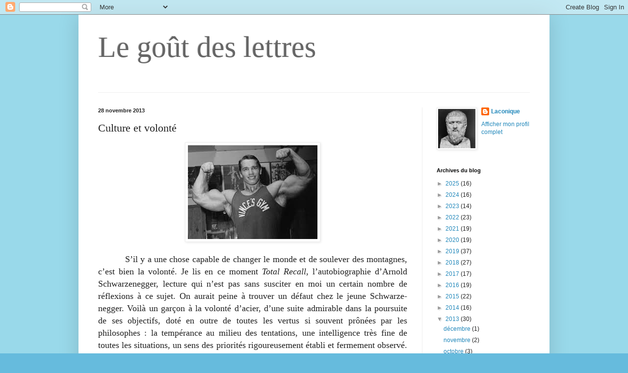

--- FILE ---
content_type: text/html; charset=UTF-8
request_url: https://www.legoutdeslettres.com/2013/11/culture-et-volonte.html
body_size: 20572
content:
<!DOCTYPE html>
<html class='v2' dir='ltr' lang='fr'>
<head>
<link href='https://www.blogger.com/static/v1/widgets/4128112664-css_bundle_v2.css' rel='stylesheet' type='text/css'/>
<meta content='width=1100' name='viewport'/>
<meta content='text/html; charset=UTF-8' http-equiv='Content-Type'/>
<meta content='blogger' name='generator'/>
<link href='https://www.legoutdeslettres.com/favicon.ico' rel='icon' type='image/x-icon'/>
<link href='https://www.legoutdeslettres.com/2013/11/culture-et-volonte.html' rel='canonical'/>
<link rel="alternate" type="application/atom+xml" title="Le goût des lettres - Atom" href="https://www.legoutdeslettres.com/feeds/posts/default" />
<link rel="alternate" type="application/rss+xml" title="Le goût des lettres - RSS" href="https://www.legoutdeslettres.com/feeds/posts/default?alt=rss" />
<link rel="service.post" type="application/atom+xml" title="Le goût des lettres - Atom" href="https://www.blogger.com/feeds/265333397136544015/posts/default" />

<link rel="alternate" type="application/atom+xml" title="Le goût des lettres - Atom" href="https://www.legoutdeslettres.com/feeds/403633322374074560/comments/default" />
<!--Can't find substitution for tag [blog.ieCssRetrofitLinks]-->
<link href='https://blogger.googleusercontent.com/img/b/R29vZ2xl/AVvXsEjPfr4dB79WByfgYnK4dNWK9_O5JULEP8qT8PsgZnkTswpTldsN783khapfOMADhIssuRHwCWn3X-ty6jEalAPiybSH5X_ULf6WgtTXrUnq5hU3oFKR5Woo8zn1t2k7YZOylovxamJki5kD/s1600/schwarzi.png' rel='image_src'/>
<meta content='https://www.legoutdeslettres.com/2013/11/culture-et-volonte.html' property='og:url'/>
<meta content='Culture et volonté' property='og:title'/>
<meta content='               S’il y a une chose capable de changer le monde et de soulever des montagnes, c’est bien la volonté. Je lis en ce moment Total...' property='og:description'/>
<meta content='https://blogger.googleusercontent.com/img/b/R29vZ2xl/AVvXsEjPfr4dB79WByfgYnK4dNWK9_O5JULEP8qT8PsgZnkTswpTldsN783khapfOMADhIssuRHwCWn3X-ty6jEalAPiybSH5X_ULf6WgtTXrUnq5hU3oFKR5Woo8zn1t2k7YZOylovxamJki5kD/w1200-h630-p-k-no-nu/schwarzi.png' property='og:image'/>
<title>Le goût des lettres: Culture et volonté</title>
<style id='page-skin-1' type='text/css'><!--
/*
-----------------------------------------------
Blogger Template Style
Name:     Simple
Designer: Blogger
URL:      www.blogger.com
----------------------------------------------- */
/* Content
----------------------------------------------- */
body {
font: normal normal 12px Arial, Tahoma, Helvetica, FreeSans, sans-serif;
color: #222222;
background: #66bbdd url(//3.bp.blogspot.com/-cBp2I5X5teA/VvWVQhzZVJI/AAAAAAAAAwE/y2Tm6P8pZJAI-2AGRRZAodrsKdCpjC8CA/s0-r/arri%25C3%25A8re-fond.png) repeat scroll top left;
padding: 0 40px 40px 40px;
}
html body .region-inner {
min-width: 0;
max-width: 100%;
width: auto;
}
h2 {
font-size: 22px;
}
a:link {
text-decoration:none;
color: #2288bb;
}
a:visited {
text-decoration:none;
color: #2288bb;
}
a:hover {
text-decoration:underline;
color: #33aaff;
}
.body-fauxcolumn-outer .fauxcolumn-inner {
background: transparent none repeat scroll top left;
_background-image: none;
}
.body-fauxcolumn-outer .cap-top {
position: absolute;
z-index: 1;
height: 400px;
width: 100%;
}
.body-fauxcolumn-outer .cap-top .cap-left {
width: 100%;
background: transparent none repeat-x scroll top left;
_background-image: none;
}
.content-outer {
-moz-box-shadow: 0 0 40px rgba(0, 0, 0, .15);
-webkit-box-shadow: 0 0 5px rgba(0, 0, 0, .15);
-goog-ms-box-shadow: 0 0 10px #333333;
box-shadow: 0 0 40px rgba(0, 0, 0, .15);
margin-bottom: 1px;
}
.content-inner {
padding: 10px 10px;
}
.content-inner {
background-color: #ffffff;
}
/* Header
----------------------------------------------- */
.header-outer {
background: transparent none repeat-x scroll 0 -400px;
_background-image: none;
}
.Header h1 {
font: normal normal 60px 'Times New Roman', Times, FreeSerif, serif;
color: #666666;
text-shadow: -1px -1px 1px rgba(0, 0, 0, .2);
}
.Header h1 a {
color: #666666;
}
.Header .description {
font-size: 140%;
color: #777777;
}
.header-inner .Header .titlewrapper {
padding: 22px 30px;
}
.header-inner .Header .descriptionwrapper {
padding: 0 30px;
}
/* Tabs
----------------------------------------------- */
.tabs-inner .section:first-child {
border-top: 1px solid #eeeeee;
}
.tabs-inner .section:first-child ul {
margin-top: -1px;
border-top: 1px solid #eeeeee;
border-left: 0 solid #eeeeee;
border-right: 0 solid #eeeeee;
}
.tabs-inner .widget ul {
background: #f5f5f5 url(https://resources.blogblog.com/blogblog/data/1kt/simple/gradients_light.png) repeat-x scroll 0 -800px;
_background-image: none;
border-bottom: 1px solid #eeeeee;
margin-top: 0;
margin-left: -30px;
margin-right: -30px;
}
.tabs-inner .widget li a {
display: inline-block;
padding: .6em 1em;
font: normal normal 14px Arial, Tahoma, Helvetica, FreeSans, sans-serif;
color: #999999;
border-left: 1px solid #ffffff;
border-right: 1px solid #eeeeee;
}
.tabs-inner .widget li:first-child a {
border-left: none;
}
.tabs-inner .widget li.selected a, .tabs-inner .widget li a:hover {
color: #000000;
background-color: #eeeeee;
text-decoration: none;
}
/* Columns
----------------------------------------------- */
.main-outer {
border-top: 0 solid #eeeeee;
}
.fauxcolumn-left-outer .fauxcolumn-inner {
border-right: 1px solid #eeeeee;
}
.fauxcolumn-right-outer .fauxcolumn-inner {
border-left: 1px solid #eeeeee;
}
/* Headings
----------------------------------------------- */
div.widget > h2,
div.widget h2.title {
margin: 0 0 1em 0;
font: normal bold 11px Arial, Tahoma, Helvetica, FreeSans, sans-serif;
color: #000000;
}
/* Widgets
----------------------------------------------- */
.widget .zippy {
color: #999999;
text-shadow: 2px 2px 1px rgba(0, 0, 0, .1);
}
.widget .popular-posts ul {
list-style: none;
}
/* Posts
----------------------------------------------- */
h2.date-header {
font: normal bold 11px Arial, Tahoma, Helvetica, FreeSans, sans-serif;
}
.date-header span {
background-color: transparent;
color: #222222;
padding: inherit;
letter-spacing: inherit;
margin: inherit;
}
.main-inner {
padding-top: 30px;
padding-bottom: 30px;
}
.main-inner .column-center-inner {
padding: 0 15px;
}
.main-inner .column-center-inner .section {
margin: 0 15px;
}
.post {
margin: 0 0 25px 0;
}
h3.post-title, .comments h4 {
font: normal normal 22px 'Times New Roman', Times, FreeSerif, serif;
margin: .75em 0 0;
}
.post-body {
font-size: 110%;
line-height: 1.4;
position: relative;
}
.post-body img, .post-body .tr-caption-container, .Profile img, .Image img,
.BlogList .item-thumbnail img {
padding: 2px;
background: #ffffff;
border: 1px solid #eeeeee;
-moz-box-shadow: 1px 1px 5px rgba(0, 0, 0, .1);
-webkit-box-shadow: 1px 1px 5px rgba(0, 0, 0, .1);
box-shadow: 1px 1px 5px rgba(0, 0, 0, .1);
}
.post-body img, .post-body .tr-caption-container {
padding: 5px;
}
.post-body .tr-caption-container {
color: #222222;
}
.post-body .tr-caption-container img {
padding: 0;
background: transparent;
border: none;
-moz-box-shadow: 0 0 0 rgba(0, 0, 0, .1);
-webkit-box-shadow: 0 0 0 rgba(0, 0, 0, .1);
box-shadow: 0 0 0 rgba(0, 0, 0, .1);
}
.post-header {
margin: 0 0 1.5em;
line-height: 1.6;
font-size: 90%;
}
.post-footer {
margin: 20px -2px 0;
padding: 5px 10px;
color: #666666;
background-color: #f9f9f9;
border-bottom: 1px solid #eeeeee;
line-height: 1.6;
font-size: 90%;
}
#comments .comment-author {
padding-top: 1.5em;
border-top: 1px solid #eeeeee;
background-position: 0 1.5em;
}
#comments .comment-author:first-child {
padding-top: 0;
border-top: none;
}
.avatar-image-container {
margin: .2em 0 0;
}
#comments .avatar-image-container img {
border: 1px solid #eeeeee;
}
/* Comments
----------------------------------------------- */
.comments .comments-content .icon.blog-author {
background-repeat: no-repeat;
background-image: url([data-uri]);
}
.comments .comments-content .loadmore a {
border-top: 1px solid #999999;
border-bottom: 1px solid #999999;
}
.comments .comment-thread.inline-thread {
background-color: #f9f9f9;
}
.comments .continue {
border-top: 2px solid #999999;
}
/* Accents
---------------------------------------------- */
.section-columns td.columns-cell {
border-left: 1px solid #eeeeee;
}
.blog-pager {
background: transparent none no-repeat scroll top center;
}
.blog-pager-older-link, .home-link,
.blog-pager-newer-link {
background-color: #ffffff;
padding: 5px;
}
.footer-outer {
border-top: 0 dashed #bbbbbb;
}
/* Mobile
----------------------------------------------- */
body.mobile  {
background-size: auto;
}
.mobile .body-fauxcolumn-outer {
background: transparent none repeat scroll top left;
}
.mobile .body-fauxcolumn-outer .cap-top {
background-size: 100% auto;
}
.mobile .content-outer {
-webkit-box-shadow: 0 0 3px rgba(0, 0, 0, .15);
box-shadow: 0 0 3px rgba(0, 0, 0, .15);
}
.mobile .tabs-inner .widget ul {
margin-left: 0;
margin-right: 0;
}
.mobile .post {
margin: 0;
}
.mobile .main-inner .column-center-inner .section {
margin: 0;
}
.mobile .date-header span {
padding: 0.1em 10px;
margin: 0 -10px;
}
.mobile h3.post-title {
margin: 0;
}
.mobile .blog-pager {
background: transparent none no-repeat scroll top center;
}
.mobile .footer-outer {
border-top: none;
}
.mobile .main-inner, .mobile .footer-inner {
background-color: #ffffff;
}
.mobile-index-contents {
color: #222222;
}
.mobile-link-button {
background-color: #2288bb;
}
.mobile-link-button a:link, .mobile-link-button a:visited {
color: #ffffff;
}
.mobile .tabs-inner .section:first-child {
border-top: none;
}
.mobile .tabs-inner .PageList .widget-content {
background-color: #eeeeee;
color: #000000;
border-top: 1px solid #eeeeee;
border-bottom: 1px solid #eeeeee;
}
.mobile .tabs-inner .PageList .widget-content .pagelist-arrow {
border-left: 1px solid #eeeeee;
}

--></style>
<style id='template-skin-1' type='text/css'><!--
body {
min-width: 960px;
}
.content-outer, .content-fauxcolumn-outer, .region-inner {
min-width: 960px;
max-width: 960px;
_width: 960px;
}
.main-inner .columns {
padding-left: 0;
padding-right: 250px;
}
.main-inner .fauxcolumn-center-outer {
left: 0;
right: 250px;
/* IE6 does not respect left and right together */
_width: expression(this.parentNode.offsetWidth -
parseInt("0") -
parseInt("250px") + 'px');
}
.main-inner .fauxcolumn-left-outer {
width: 0;
}
.main-inner .fauxcolumn-right-outer {
width: 250px;
}
.main-inner .column-left-outer {
width: 0;
right: 100%;
margin-left: -0;
}
.main-inner .column-right-outer {
width: 250px;
margin-right: -250px;
}
#layout {
min-width: 0;
}
#layout .content-outer {
min-width: 0;
width: 800px;
}
#layout .region-inner {
min-width: 0;
width: auto;
}
body#layout div.add_widget {
padding: 8px;
}
body#layout div.add_widget a {
margin-left: 32px;
}
--></style>
<style>
    body {background-image:url(\/\/3.bp.blogspot.com\/-cBp2I5X5teA\/VvWVQhzZVJI\/AAAAAAAAAwE\/y2Tm6P8pZJAI-2AGRRZAodrsKdCpjC8CA\/s0-r\/arri%25C3%25A8re-fond.png);}
    
@media (max-width: 200px) { body {background-image:url(\/\/3.bp.blogspot.com\/-cBp2I5X5teA\/VvWVQhzZVJI\/AAAAAAAAAwE\/y2Tm6P8pZJAI-2AGRRZAodrsKdCpjC8CA\/w200\/arri%25C3%25A8re-fond.png);}}
@media (max-width: 400px) and (min-width: 201px) { body {background-image:url(\/\/3.bp.blogspot.com\/-cBp2I5X5teA\/VvWVQhzZVJI\/AAAAAAAAAwE\/y2Tm6P8pZJAI-2AGRRZAodrsKdCpjC8CA\/w400\/arri%25C3%25A8re-fond.png);}}
@media (max-width: 800px) and (min-width: 401px) { body {background-image:url(\/\/3.bp.blogspot.com\/-cBp2I5X5teA\/VvWVQhzZVJI\/AAAAAAAAAwE\/y2Tm6P8pZJAI-2AGRRZAodrsKdCpjC8CA\/w800\/arri%25C3%25A8re-fond.png);}}
@media (max-width: 1200px) and (min-width: 801px) { body {background-image:url(\/\/3.bp.blogspot.com\/-cBp2I5X5teA\/VvWVQhzZVJI\/AAAAAAAAAwE\/y2Tm6P8pZJAI-2AGRRZAodrsKdCpjC8CA\/w1200\/arri%25C3%25A8re-fond.png);}}
/* Last tag covers anything over one higher than the previous max-size cap. */
@media (min-width: 1201px) { body {background-image:url(\/\/3.bp.blogspot.com\/-cBp2I5X5teA\/VvWVQhzZVJI\/AAAAAAAAAwE\/y2Tm6P8pZJAI-2AGRRZAodrsKdCpjC8CA\/w1600\/arri%25C3%25A8re-fond.png);}}
  </style>
<link href='https://www.blogger.com/dyn-css/authorization.css?targetBlogID=265333397136544015&amp;zx=eb3bcac5-da2b-4a28-b635-86faf680082d' media='none' onload='if(media!=&#39;all&#39;)media=&#39;all&#39;' rel='stylesheet'/><noscript><link href='https://www.blogger.com/dyn-css/authorization.css?targetBlogID=265333397136544015&amp;zx=eb3bcac5-da2b-4a28-b635-86faf680082d' rel='stylesheet'/></noscript>
<meta name='google-adsense-platform-account' content='ca-host-pub-1556223355139109'/>
<meta name='google-adsense-platform-domain' content='blogspot.com'/>

</head>
<body class='loading variant-pale'>
<div class='navbar section' id='navbar' name='Navbar'><div class='widget Navbar' data-version='1' id='Navbar1'><script type="text/javascript">
    function setAttributeOnload(object, attribute, val) {
      if(window.addEventListener) {
        window.addEventListener('load',
          function(){ object[attribute] = val; }, false);
      } else {
        window.attachEvent('onload', function(){ object[attribute] = val; });
      }
    }
  </script>
<div id="navbar-iframe-container"></div>
<script type="text/javascript" src="https://apis.google.com/js/platform.js"></script>
<script type="text/javascript">
      gapi.load("gapi.iframes:gapi.iframes.style.bubble", function() {
        if (gapi.iframes && gapi.iframes.getContext) {
          gapi.iframes.getContext().openChild({
              url: 'https://www.blogger.com/navbar/265333397136544015?po\x3d403633322374074560\x26origin\x3dhttps://www.legoutdeslettres.com',
              where: document.getElementById("navbar-iframe-container"),
              id: "navbar-iframe"
          });
        }
      });
    </script><script type="text/javascript">
(function() {
var script = document.createElement('script');
script.type = 'text/javascript';
script.src = '//pagead2.googlesyndication.com/pagead/js/google_top_exp.js';
var head = document.getElementsByTagName('head')[0];
if (head) {
head.appendChild(script);
}})();
</script>
</div></div>
<div class='body-fauxcolumns'>
<div class='fauxcolumn-outer body-fauxcolumn-outer'>
<div class='cap-top'>
<div class='cap-left'></div>
<div class='cap-right'></div>
</div>
<div class='fauxborder-left'>
<div class='fauxborder-right'></div>
<div class='fauxcolumn-inner'>
</div>
</div>
<div class='cap-bottom'>
<div class='cap-left'></div>
<div class='cap-right'></div>
</div>
</div>
</div>
<div class='content'>
<div class='content-fauxcolumns'>
<div class='fauxcolumn-outer content-fauxcolumn-outer'>
<div class='cap-top'>
<div class='cap-left'></div>
<div class='cap-right'></div>
</div>
<div class='fauxborder-left'>
<div class='fauxborder-right'></div>
<div class='fauxcolumn-inner'>
</div>
</div>
<div class='cap-bottom'>
<div class='cap-left'></div>
<div class='cap-right'></div>
</div>
</div>
</div>
<div class='content-outer'>
<div class='content-cap-top cap-top'>
<div class='cap-left'></div>
<div class='cap-right'></div>
</div>
<div class='fauxborder-left content-fauxborder-left'>
<div class='fauxborder-right content-fauxborder-right'></div>
<div class='content-inner'>
<header>
<div class='header-outer'>
<div class='header-cap-top cap-top'>
<div class='cap-left'></div>
<div class='cap-right'></div>
</div>
<div class='fauxborder-left header-fauxborder-left'>
<div class='fauxborder-right header-fauxborder-right'></div>
<div class='region-inner header-inner'>
<div class='header section' id='header' name='En-tête'><div class='widget Header' data-version='1' id='Header1'>
<div id='header-inner'>
<div class='titlewrapper'>
<h1 class='title'>
<a href='https://www.legoutdeslettres.com/'>
Le goût des lettres
</a>
</h1>
</div>
<div class='descriptionwrapper'>
<p class='description'><span>
</span></p>
</div>
</div>
</div></div>
</div>
</div>
<div class='header-cap-bottom cap-bottom'>
<div class='cap-left'></div>
<div class='cap-right'></div>
</div>
</div>
</header>
<div class='tabs-outer'>
<div class='tabs-cap-top cap-top'>
<div class='cap-left'></div>
<div class='cap-right'></div>
</div>
<div class='fauxborder-left tabs-fauxborder-left'>
<div class='fauxborder-right tabs-fauxborder-right'></div>
<div class='region-inner tabs-inner'>
<div class='tabs no-items section' id='crosscol' name='Toutes les colonnes'></div>
<div class='tabs no-items section' id='crosscol-overflow' name='Cross-Column 2'></div>
</div>
</div>
<div class='tabs-cap-bottom cap-bottom'>
<div class='cap-left'></div>
<div class='cap-right'></div>
</div>
</div>
<div class='main-outer'>
<div class='main-cap-top cap-top'>
<div class='cap-left'></div>
<div class='cap-right'></div>
</div>
<div class='fauxborder-left main-fauxborder-left'>
<div class='fauxborder-right main-fauxborder-right'></div>
<div class='region-inner main-inner'>
<div class='columns fauxcolumns'>
<div class='fauxcolumn-outer fauxcolumn-center-outer'>
<div class='cap-top'>
<div class='cap-left'></div>
<div class='cap-right'></div>
</div>
<div class='fauxborder-left'>
<div class='fauxborder-right'></div>
<div class='fauxcolumn-inner'>
</div>
</div>
<div class='cap-bottom'>
<div class='cap-left'></div>
<div class='cap-right'></div>
</div>
</div>
<div class='fauxcolumn-outer fauxcolumn-left-outer'>
<div class='cap-top'>
<div class='cap-left'></div>
<div class='cap-right'></div>
</div>
<div class='fauxborder-left'>
<div class='fauxborder-right'></div>
<div class='fauxcolumn-inner'>
</div>
</div>
<div class='cap-bottom'>
<div class='cap-left'></div>
<div class='cap-right'></div>
</div>
</div>
<div class='fauxcolumn-outer fauxcolumn-right-outer'>
<div class='cap-top'>
<div class='cap-left'></div>
<div class='cap-right'></div>
</div>
<div class='fauxborder-left'>
<div class='fauxborder-right'></div>
<div class='fauxcolumn-inner'>
</div>
</div>
<div class='cap-bottom'>
<div class='cap-left'></div>
<div class='cap-right'></div>
</div>
</div>
<!-- corrects IE6 width calculation -->
<div class='columns-inner'>
<div class='column-center-outer'>
<div class='column-center-inner'>
<div class='main section' id='main' name='Principal'><div class='widget Blog' data-version='1' id='Blog1'>
<div class='blog-posts hfeed'>

          <div class="date-outer">
        
<h2 class='date-header'><span>28 novembre 2013</span></h2>

          <div class="date-posts">
        
<div class='post-outer'>
<div class='post hentry uncustomized-post-template' itemprop='blogPost' itemscope='itemscope' itemtype='http://schema.org/BlogPosting'>
<meta content='https://blogger.googleusercontent.com/img/b/R29vZ2xl/AVvXsEjPfr4dB79WByfgYnK4dNWK9_O5JULEP8qT8PsgZnkTswpTldsN783khapfOMADhIssuRHwCWn3X-ty6jEalAPiybSH5X_ULf6WgtTXrUnq5hU3oFKR5Woo8zn1t2k7YZOylovxamJki5kD/s1600/schwarzi.png' itemprop='image_url'/>
<meta content='265333397136544015' itemprop='blogId'/>
<meta content='403633322374074560' itemprop='postId'/>
<a name='403633322374074560'></a>
<h3 class='post-title entry-title' itemprop='name'>
Culture et volonté
</h3>
<div class='post-header'>
<div class='post-header-line-1'></div>
</div>
<div class='post-body entry-content' id='post-body-403633322374074560' itemprop='description articleBody'>
<div class="separator" style="clear: both; text-align: center;">
<a href="https://blogger.googleusercontent.com/img/b/R29vZ2xl/AVvXsEjPfr4dB79WByfgYnK4dNWK9_O5JULEP8qT8PsgZnkTswpTldsN783khapfOMADhIssuRHwCWn3X-ty6jEalAPiybSH5X_ULf6WgtTXrUnq5hU3oFKR5Woo8zn1t2k7YZOylovxamJki5kD/s1600/schwarzi.png" imageanchor="1" style="margin-left: 1em; margin-right: 1em;"><img alt="" border="0" src="https://blogger.googleusercontent.com/img/b/R29vZ2xl/AVvXsEjPfr4dB79WByfgYnK4dNWK9_O5JULEP8qT8PsgZnkTswpTldsN783khapfOMADhIssuRHwCWn3X-ty6jEalAPiybSH5X_ULf6WgtTXrUnq5hU3oFKR5Woo8zn1t2k7YZOylovxamJki5kD/s1600/schwarzi.png" title="Arnold Schwarzenegger" /></a></div>
<br />
<div style="text-align: justify;">
<span style="font-family: Times, &quot;Times New Roman&quot;, serif; font-size: large;">&nbsp;&nbsp;&nbsp;&nbsp;&nbsp;&nbsp;</span><span style="font-size: large;"><span style="font-family: Times, &quot;Times New Roman&quot;, serif;">&nbsp;&nbsp;&nbsp;&nbsp;S&#8217;il y a une chose capable de changer le monde et de soulever des montagnes, c&#8217;est bien la volonté. Je lis en ce moment <em>Total Recall</em>, l&#8217;autobiographie d&#8217;Arnold Schwarzenegger, lecture qui n&#8217;est pas sans susciter en moi un certain nombre de réflexions à ce sujet. On aurait peine à trouver un défaut chez le jeune Schwarze- negger. Voilà un garçon à la volonté d&#8217;acier, d&#8217;une suite admirable dans la poursuite de ses objectifs, doté en outre de toutes les vertus si souvent prônées par les philosophes : la tempérance au milieu des tentations, une intelligence très fine de toutes les situations, un sens des priorités rigoureusement établi et fermement observé. Et pourtant, la lecture n&#8217;occupait nullement une place de choix dans la vie de ce jeune homme. A l&#8217;inverse, j&#8217;ai connu plusieurs personnes très cultivées, lecteurs assidus de littérature, d&#8217;histoire et de philosophie, dont la volonté n&#8217;avait pas plus de consistance que celle d&#8217;une feuille ballotée par le vent. A vrai dire, je dois même reconnaître qu&#8217;un grand nombre de vices se tenaient par la main chez ceux auxquels je pense : de bonnes intentions, certes, mais aussi un orgueil démesuré et ridicule, de la paresse, de l&#8217;indolence, de la mesquinerie par rapport aux aspects matériels de la vie, une impulsivité et une fébrilité constantes, qui ne manquaient pas d&#8217;affecter leurs entourages. Dès lors, l&#8217;existence se conformant toujours au caractère, tout ceci donnait lieu à des parcours un peu chaotiques, dépourvus de direction, en un mot assez malheureux.</span></span><br />
<span style="font-size: large;"><span style="font-family: Times, &quot;Times New Roman&quot;, serif;">&nbsp;&nbsp;&nbsp;&nbsp;&nbsp; &nbsp;Nul doute qu&#8217;il s&#8217;agit là de la manifestation d&#8217;une loi universelle. La culture engendrerait-elle donc l&#8217;atrophie de la volonté ? Examinons ceci d&#8217;un peu plus près.<br />&nbsp;&nbsp;&nbsp;&nbsp;&nbsp;&nbsp; &nbsp;L&#8217;individu non-culturel est en possession de l&#8217;unité de l&#8217;esprit. Le seul objet qui l&#8217;occupe, qui lui sert d&#8217;interface avec le monde, c&#8217;est sa volonté. Dès lors, affermir cette volonté, l&#8217;exercer, l&#8217;affiner afin de lui proposer des objectifs précis et non-chimériques, constitue son mode de fonctionnement normal face à l&#8217;existence. Pour un tel individu, la vie est linéaire, l&#8217;esprit tendu, les efforts aisément prodigués.<br />&nbsp;&nbsp;&nbsp;&nbsp;&nbsp;&nbsp;&nbsp; L&#8217;individu culturel, lui, se meut sans cesse au sein de la dualité de l'esprit. Face à chaque objet qui se présente à lui, ce n&#8217;est nullement sa volonté qui est sollicitée, mais sa faculté critique. D&#8217;où les hésitations perpétuelles, l&#8217;inconstance, la fébrilité. Projetés sans cesse vers l&#8217;extérieur, de tels individus n&#8217;ont pas l&#8217;occasion de rentrer en eux-mêmes, de mesurer leurs forces, de les employer face à l&#8217;adversité. L&#8217;intelligence enveloppe tout, la volonté disparaît. <br />&nbsp;&nbsp;&nbsp;&nbsp;&nbsp;&nbsp; Il y a là un constat cruel pour ceux qui ont choisi de placer la culture au centre de leur vie. Car, en fin de compte, ce qui détermine la destinée de l&#8217;âme, ce n&#8217;est pas l&#8217;intelligence, c&#8217;est la volonté.<br />&nbsp;&nbsp;&nbsp;&nbsp;&nbsp;&nbsp;Eh bien ! ne désespérons pas et suivons les préceptes d&#8217;Épictète et de Lao-tseu : rentrons en nous-mêmes, faisons silence, procurons à notre esprit, par le recueillement, la densité nécessaire pour analyser lucidement les choses, et pour agir sur elles avec discernement et détermination. Les grands exemples ne manquent pas, de François Mitterrand à François Bayrou, pour nous prouver que l&#8217;on peut parfaitement allier une culture solide et une volonté inébranlable.</span><span style="font-family: Times, &quot;Times New Roman&quot;, serif;">&nbsp;&nbsp;</span></span></div>
<div style='clear: both;'></div>
</div>
<div class='post-footer'>
<div class='post-footer-line post-footer-line-1'>
<span class='post-author vcard'>
Publié par
<span class='fn' itemprop='author' itemscope='itemscope' itemtype='http://schema.org/Person'>
<meta content='https://www.blogger.com/profile/11919966707628816242' itemprop='url'/>
<a class='g-profile' href='https://www.blogger.com/profile/11919966707628816242' rel='author' title='author profile'>
<span itemprop='name'>Laconique</span>
</a>
</span>
</span>
<span class='post-timestamp'>
à
<meta content='https://www.legoutdeslettres.com/2013/11/culture-et-volonte.html' itemprop='url'/>
<a class='timestamp-link' href='https://www.legoutdeslettres.com/2013/11/culture-et-volonte.html' rel='bookmark' title='permanent link'><abbr class='published' itemprop='datePublished' title='2013-11-28T19:12:00+01:00'>19:12</abbr></a>
</span>
<span class='post-comment-link'>
</span>
<span class='post-icons'>
<span class='item-control blog-admin pid-575853744'>
<a href='https://www.blogger.com/post-edit.g?blogID=265333397136544015&postID=403633322374074560&from=pencil' title='Modifier l&#39;article'>
<img alt='' class='icon-action' height='18' src='https://resources.blogblog.com/img/icon18_edit_allbkg.gif' width='18'/>
</a>
</span>
</span>
<div class='post-share-buttons goog-inline-block'>
<a class='goog-inline-block share-button sb-email' href='https://www.blogger.com/share-post.g?blogID=265333397136544015&postID=403633322374074560&target=email' target='_blank' title='Envoyer par e-mail'><span class='share-button-link-text'>Envoyer par e-mail</span></a><a class='goog-inline-block share-button sb-blog' href='https://www.blogger.com/share-post.g?blogID=265333397136544015&postID=403633322374074560&target=blog' onclick='window.open(this.href, "_blank", "height=270,width=475"); return false;' target='_blank' title='BlogThis!'><span class='share-button-link-text'>BlogThis!</span></a><a class='goog-inline-block share-button sb-twitter' href='https://www.blogger.com/share-post.g?blogID=265333397136544015&postID=403633322374074560&target=twitter' target='_blank' title='Partager sur X'><span class='share-button-link-text'>Partager sur X</span></a><a class='goog-inline-block share-button sb-facebook' href='https://www.blogger.com/share-post.g?blogID=265333397136544015&postID=403633322374074560&target=facebook' onclick='window.open(this.href, "_blank", "height=430,width=640"); return false;' target='_blank' title='Partager sur Facebook'><span class='share-button-link-text'>Partager sur Facebook</span></a><a class='goog-inline-block share-button sb-pinterest' href='https://www.blogger.com/share-post.g?blogID=265333397136544015&postID=403633322374074560&target=pinterest' target='_blank' title='Partager sur Pinterest'><span class='share-button-link-text'>Partager sur Pinterest</span></a>
</div>
</div>
<div class='post-footer-line post-footer-line-2'>
<span class='post-labels'>
</span>
</div>
<div class='post-footer-line post-footer-line-3'>
<span class='post-location'>
</span>
</div>
</div>
</div>
<div class='comments' id='comments'>
<a name='comments'></a>
<h4>6&#160;commentaires:</h4>
<div class='comments-content'>
<script async='async' src='' type='text/javascript'></script>
<script type='text/javascript'>
    (function() {
      var items = null;
      var msgs = null;
      var config = {};

// <![CDATA[
      var cursor = null;
      if (items && items.length > 0) {
        cursor = parseInt(items[items.length - 1].timestamp) + 1;
      }

      var bodyFromEntry = function(entry) {
        var text = (entry &&
                    ((entry.content && entry.content.$t) ||
                     (entry.summary && entry.summary.$t))) ||
            '';
        if (entry && entry.gd$extendedProperty) {
          for (var k in entry.gd$extendedProperty) {
            if (entry.gd$extendedProperty[k].name == 'blogger.contentRemoved') {
              return '<span class="deleted-comment">' + text + '</span>';
            }
          }
        }
        return text;
      }

      var parse = function(data) {
        cursor = null;
        var comments = [];
        if (data && data.feed && data.feed.entry) {
          for (var i = 0, entry; entry = data.feed.entry[i]; i++) {
            var comment = {};
            // comment ID, parsed out of the original id format
            var id = /blog-(\d+).post-(\d+)/.exec(entry.id.$t);
            comment.id = id ? id[2] : null;
            comment.body = bodyFromEntry(entry);
            comment.timestamp = Date.parse(entry.published.$t) + '';
            if (entry.author && entry.author.constructor === Array) {
              var auth = entry.author[0];
              if (auth) {
                comment.author = {
                  name: (auth.name ? auth.name.$t : undefined),
                  profileUrl: (auth.uri ? auth.uri.$t : undefined),
                  avatarUrl: (auth.gd$image ? auth.gd$image.src : undefined)
                };
              }
            }
            if (entry.link) {
              if (entry.link[2]) {
                comment.link = comment.permalink = entry.link[2].href;
              }
              if (entry.link[3]) {
                var pid = /.*comments\/default\/(\d+)\?.*/.exec(entry.link[3].href);
                if (pid && pid[1]) {
                  comment.parentId = pid[1];
                }
              }
            }
            comment.deleteclass = 'item-control blog-admin';
            if (entry.gd$extendedProperty) {
              for (var k in entry.gd$extendedProperty) {
                if (entry.gd$extendedProperty[k].name == 'blogger.itemClass') {
                  comment.deleteclass += ' ' + entry.gd$extendedProperty[k].value;
                } else if (entry.gd$extendedProperty[k].name == 'blogger.displayTime') {
                  comment.displayTime = entry.gd$extendedProperty[k].value;
                }
              }
            }
            comments.push(comment);
          }
        }
        return comments;
      };

      var paginator = function(callback) {
        if (hasMore()) {
          var url = config.feed + '?alt=json&v=2&orderby=published&reverse=false&max-results=50';
          if (cursor) {
            url += '&published-min=' + new Date(cursor).toISOString();
          }
          window.bloggercomments = function(data) {
            var parsed = parse(data);
            cursor = parsed.length < 50 ? null
                : parseInt(parsed[parsed.length - 1].timestamp) + 1
            callback(parsed);
            window.bloggercomments = null;
          }
          url += '&callback=bloggercomments';
          var script = document.createElement('script');
          script.type = 'text/javascript';
          script.src = url;
          document.getElementsByTagName('head')[0].appendChild(script);
        }
      };
      var hasMore = function() {
        return !!cursor;
      };
      var getMeta = function(key, comment) {
        if ('iswriter' == key) {
          var matches = !!comment.author
              && comment.author.name == config.authorName
              && comment.author.profileUrl == config.authorUrl;
          return matches ? 'true' : '';
        } else if ('deletelink' == key) {
          return config.baseUri + '/comment/delete/'
               + config.blogId + '/' + comment.id;
        } else if ('deleteclass' == key) {
          return comment.deleteclass;
        }
        return '';
      };

      var replybox = null;
      var replyUrlParts = null;
      var replyParent = undefined;

      var onReply = function(commentId, domId) {
        if (replybox == null) {
          // lazily cache replybox, and adjust to suit this style:
          replybox = document.getElementById('comment-editor');
          if (replybox != null) {
            replybox.height = '250px';
            replybox.style.display = 'block';
            replyUrlParts = replybox.src.split('#');
          }
        }
        if (replybox && (commentId !== replyParent)) {
          replybox.src = '';
          document.getElementById(domId).insertBefore(replybox, null);
          replybox.src = replyUrlParts[0]
              + (commentId ? '&parentID=' + commentId : '')
              + '#' + replyUrlParts[1];
          replyParent = commentId;
        }
      };

      var hash = (window.location.hash || '#').substring(1);
      var startThread, targetComment;
      if (/^comment-form_/.test(hash)) {
        startThread = hash.substring('comment-form_'.length);
      } else if (/^c[0-9]+$/.test(hash)) {
        targetComment = hash.substring(1);
      }

      // Configure commenting API:
      var configJso = {
        'maxDepth': config.maxThreadDepth
      };
      var provider = {
        'id': config.postId,
        'data': items,
        'loadNext': paginator,
        'hasMore': hasMore,
        'getMeta': getMeta,
        'onReply': onReply,
        'rendered': true,
        'initComment': targetComment,
        'initReplyThread': startThread,
        'config': configJso,
        'messages': msgs
      };

      var render = function() {
        if (window.goog && window.goog.comments) {
          var holder = document.getElementById('comment-holder');
          window.goog.comments.render(holder, provider);
        }
      };

      // render now, or queue to render when library loads:
      if (window.goog && window.goog.comments) {
        render();
      } else {
        window.goog = window.goog || {};
        window.goog.comments = window.goog.comments || {};
        window.goog.comments.loadQueue = window.goog.comments.loadQueue || [];
        window.goog.comments.loadQueue.push(render);
      }
    })();
// ]]>
  </script>
<div id='comment-holder'>
<div class="comment-thread toplevel-thread"><ol id="top-ra"><li class="comment" id="c1484906246322434189"><div class="avatar-image-container"><img src="//3.bp.blogspot.com/-xGGMr9JVAgI/V_Pqfz2mzeI/AAAAAAAAEEQ/25Iqh9SE5hsQIjHw25HqBINc-J_Nm8PJQCK4B/s35/Photo%25252Bde%25252Bprofil%25252BLMM.jpg" alt=""/></div><div class="comment-block"><div class="comment-header"><cite class="user"><a href="https://www.blogger.com/profile/00717771487725047260" rel="nofollow">Le Marginal Magnifique</a></cite><span class="icon user "></span><span class="datetime secondary-text"><a rel="nofollow" href="https://www.legoutdeslettres.com/2013/11/culture-et-volonte.html?showComment=1385835823370#c1484906246322434189">30 novembre 2013 à 19:23</a></span></div><p class="comment-content">Oh, cher Laconique, comme il est long, comme il est puissant, comme il pénètre bien... l&#39;âme ! Je parle bien sûr de votre tout nouvel article, cher Laconique, qu&#39;allez-vous penser !<br><br>Il est vrai qu&#39;un sujet tel que celui que vous abordez là mérite un effort de plume : une réflexion sur les liens qu&#39;entretiennent la culture et la volonté, avec pour point de départ la star des films d&#39;action encore jamais inégalée dans ce domaine, Arnold Schwarzenegger.<br><br>Ce Schwarzy dont j&#39;ai parcouru la biographie en librairie, est évidemment extrêmement intelligent et d&#39;une volonté à toute épreuve, &quot;d&#39;acier&quot;, sans quoi il n&#39;aurait pu accomplir tout ce qu&#39;il a accompli et briller dans tant de domaines différents : affaires immobilières, sport de haut niveau, cinéma et politique, peut-être même écrivain avec cette biographie qui semble très bonne, ce que tend à indiquer le fait que le puissant Laconique la lise et en parle sur son non moins puissant <a href="http://www.legoutdeslettres.com/" rel="nofollow">Goût des lettres</a>.<br><br>Je ne suis pas étonné du coup que &quot;le jeune Schwarzenegger&quot; réunît &quot;toutes les vertus si souvent prônées par les philosophes&quot;. J&#39;ai moi-même pu constater, en outre, et maintes fois, que &quot;plusieurs personnes très cultivées&quot; entretenaient &quot;un grand nombre de vices&quot; les entraînant dans &quot;des parcours un peu chaotiques&quot;. Ces observations parallèles prêtent inévitablement à la réflexion et on se demande, comme vous, s&#39;il y a là &quot;la manifestation d&#8217;une loi universelle&quot;.<br><br>Il me semble que dans la suite de votre article vous faites une analyse très juste de ce drôle de phénomène, qui au fond n&#39;a rien de drôle mais s&#39;avère plutôt inquiétant pour &quot;ceux qui ont choisi de placer la culture au centre de leur vie&quot;, dont vous comme moi faisons un peu partie, davantage vous que moi d&#39;ailleurs à l&#39;heure actuelle. Ayant saisi cette donnée, <a href="http://www.lemarginalmagnifique.com/" rel="nofollow">Le Marginal Magnifique</a> essaie en effet de rectifier le tir depuis quelques années, avec plus ou moins de succès et des rechutes volontaires ou non de temps à autre.<br><br>Mais revenons à votre analyse. On pourrait assez finalement simplifier le processus à l&#39;œuvre en disant que l&#39;&quot;individu culturel&quot; est un contemplatif qui entretient et développe ce penchant  peut-être naturel mais c&#39;est un autre sujet, en se cultivant et en lisant. Ses préoccupations sont autres, peut-être plus élevées, mais quant à briller dans le monde terrestre c&#39;est une autre affaire... Et cet individu cultivé souhaite-t-il une autre destinée au fond ?<br>L&#39;autre, l&#39;&quot;individu non-culturel&quot;, fait un avec le monde qui l&#39;entoure et avec la vie. &quot;Le seul objet qui l&#8217;occupe, qui lui sert d&#8217;interface avec le monde, c&#8217;est sa volonté&quot;, dites-vous : oui, mais pas seulement, son corps aussi est cette &quot;interface&quot;. Du coup, il a un rapport beaucoup plus immédiat avec le monde concret, c&#39;est évident, et il cherche donc à y obtenir satisfaction, ce qui revient à dire que sa volonté est supérieure.</p><span class="comment-actions secondary-text"><a class="comment-reply" target="_self" data-comment-id="1484906246322434189">Répondre</a><span class="item-control blog-admin blog-admin pid-1734986076"><a target="_self" href="https://www.blogger.com/comment/delete/265333397136544015/1484906246322434189">Supprimer</a></span></span></div><div class="comment-replies"><div id="c1484906246322434189-rt" class="comment-thread inline-thread hidden"><span class="thread-toggle thread-expanded"><span class="thread-arrow"></span><span class="thread-count"><a target="_self">Réponses</a></span></span><ol id="c1484906246322434189-ra" class="thread-chrome thread-expanded"><div></div><div id="c1484906246322434189-continue" class="continue"><a class="comment-reply" target="_self" data-comment-id="1484906246322434189">Répondre</a></div></ol></div></div><div class="comment-replybox-single" id="c1484906246322434189-ce"></div></li><li class="comment" id="c939012072524060892"><div class="avatar-image-container"><img src="//3.bp.blogspot.com/-xGGMr9JVAgI/V_Pqfz2mzeI/AAAAAAAAEEQ/25Iqh9SE5hsQIjHw25HqBINc-J_Nm8PJQCK4B/s35/Photo%25252Bde%25252Bprofil%25252BLMM.jpg" alt=""/></div><div class="comment-block"><div class="comment-header"><cite class="user"><a href="https://www.blogger.com/profile/00717771487725047260" rel="nofollow">Le Marginal Magnifique</a></cite><span class="icon user "></span><span class="datetime secondary-text"><a rel="nofollow" href="https://www.legoutdeslettres.com/2013/11/culture-et-volonte.html?showComment=1385835890183#c939012072524060892">30 novembre 2013 à 19:24</a></span></div><p class="comment-content">On a donc là deux modes de fonctionnement antagonistes. Cependant, je ne crois pas que cette loi soit universelle, c&#39;est beaucoup plus compliqué que ça. Ainsi, des êtres sans culture sont de belles larves et d&#39;autres cultivés parviennent à maintenir le cap. Combien de Schwarzi ? Et combien de types cultivés parvenus au sommet ? Disons qu&#39;il ne faut pas mettre tous ses œufs dans le même panier en n&#39;oubliant pas que la culture n&#39;est pas une fin en soi, garder à l&#39;esprit, même si cela semble vil, que la vie est bassement terrestre.<br><br>D&#39;ailleurs, la conclusion de votre article va un peu dans ce sens, Cher Laconique, vous parlez clairement d&#39;&quot;agir sur les &quot;choses&quot; avec &quot;discernement et détermination&quot; et les deux exemples que vous donnez achèvent de nous convaincre qu&#39;il est possible d&#39;allier ce qui semblait au départ inconciliable, même si, pardonnez-moi, ces exemples tirés de la politique sont extrêmement mal choisis, particulièrement pour la deuxième personne qui arrive comme un cheveu sur la soupe. n&#39;auriez-vous donc pas d&#39;autres exemples plus probants en stock, cher Laconique ? Paul Valery, Zola, peut-être...</p><span class="comment-actions secondary-text"><a class="comment-reply" target="_self" data-comment-id="939012072524060892">Répondre</a><span class="item-control blog-admin blog-admin pid-1734986076"><a target="_self" href="https://www.blogger.com/comment/delete/265333397136544015/939012072524060892">Supprimer</a></span></span></div><div class="comment-replies"><div id="c939012072524060892-rt" class="comment-thread inline-thread hidden"><span class="thread-toggle thread-expanded"><span class="thread-arrow"></span><span class="thread-count"><a target="_self">Réponses</a></span></span><ol id="c939012072524060892-ra" class="thread-chrome thread-expanded"><div></div><div id="c939012072524060892-continue" class="continue"><a class="comment-reply" target="_self" data-comment-id="939012072524060892">Répondre</a></div></ol></div></div><div class="comment-replybox-single" id="c939012072524060892-ce"></div></li><li class="comment" id="c5986290516735847167"><div class="avatar-image-container"><img src="//blogger.googleusercontent.com/img/b/R29vZ2xl/AVvXsEiJbN4MSs8i4utTh9wJOSOFM09FFWiUf21_70TAk_bnyKbgE_4wKLenC_8u8_f4GqNJ2KNr-yNuPtlG24PszWwi9JlUjIdkxH_bpeNy_eka8qbp2eVPn22Yra8sw1f-kw/s45-c/*" alt=""/></div><div class="comment-block"><div class="comment-header"><cite class="user"><a href="https://www.blogger.com/profile/11919966707628816242" rel="nofollow">Laconique</a></cite><span class="icon user blog-author"></span><span class="datetime secondary-text"><a rel="nofollow" href="https://www.legoutdeslettres.com/2013/11/culture-et-volonte.html?showComment=1385846591967#c5986290516735847167">30 novembre 2013 à 22:23</a></span></div><p class="comment-content">Je n&#8217;ignorais pas, cher Marginal, que vous étiez un peu, voire beaucoup, fan d&#8217;Arnold Schwarzenegger. Comment pourrait-il en être autrement, étant donné votre caractère, votre génération, vos dispositions les plus profondes, qui vous poussent à l&#8217;excellence et au dépassement de soi ? D&#8217;ailleurs, <a href="http://www.lemarginalmagnifique.com/" rel="nofollow"> le Marginal Magnifique </a> m&#8217;a précédé depuis bien longtemps dans cette voie en publiant des hommages indirects, mais visuellement très parlants, à ces deux chefs-d&#8217;œuvre que sont <a href="http://www.lemarginalmagnifique.com/2012/07/roi-sans-couronne.html" rel="nofollow"> Conan le Barbare </a> et <a href="http://www.lemarginalmagnifique.com/2013/06/guerilla.html?utm_source=bp_recent&amp;utm-medium=gadget&amp;utm_campaign=bp_recent" rel="nofollow"> Predator </a>. Aussi la pertinence de votre commentaire ne fait que me confirmer ce que je savais déjà : sur ce sujet comme sur tant d&#8217;autres, vous êtes un expert !<br><br>Oui, c&#8217;est une lecture assez plaisante que ce &#171; Total Recall &#187;, même si tout le crédit n&#8217;en revient pas à Schwarzi, qui a au moins l&#8217;honnêteté de déclarer le nom de son collaborateur. Mais bon, on a toujours aussi un peu l&#8217;impression d&#8217;être une merde quand on lit ce bouquin : Arnold est le plus fort, le plus déterminé, le plus intelligent, il était &#171; Monsieur Univers &#187; à vingt ans, etc., à l&#8217;âge où je regardais encore DBZ. Disons que la &#171; perfection &#187; dont je parle dans l&#8217;article concerne surtout sa volonté, parce ce qu&#8217;il y a quand même des aspects assez déplaisants : on sent que sa carrière passait avant tout le reste, et que rien ne pouvait le détourner de ses objectifs, ni sa famille, ni ses petites amies, ni le moindre scrupule (il raconte comment il déstabilisait ses concurrents dans les concours de &#171; Monsieur Olympia &#187;). Et puis, il y a cette volonté de gagner plein d&#8217;argent, qui n&#8217;est pas ce qu&#8217;on trouve de plus noble dans l&#8217;âme humaine. Je crois que des figures comme celles de Gandhi, ou de Mohammed Ali, qui défendait ses convictions au détriment de sa carrière (et c&#8217;est vous qui avez attiré mon attention sur cette légende de la boxe cher Marginal, moi je ne connaissais que Tyson) sont plus propres à apporter de l&#8217;épanouissement à ceux qui les prennent comme modèles.<br><br>Vous avez bien résumé les conséquences d&#8217;un excès de culture sur l&#8217;esprit, en disant qu&#8217;il s&#8217;agit là d&#8217;un &#171; phénomène pas très drôle &#187;. Et de fait, on constate que les personnes très cultivées ne sont pas toujours des modèles de tranquillité : Gide était insomniaque, Proust névrosé, Sartre forçait la dose sur les petites pilules, etc., la liste serait longue. Je ne vois guère que Voltaire qui était à la fois hyper-cultivé et gai comme une première communiante. Mais il vivait à la campagne, et c&#8217;était une tout autre époque&#8230; Alors certes, &#171; les choses sont plus compliquées &#187; que je le dis, mais je crois quand même que dès qu&#8217;on se cultive un peu, on se décentre, et ça engendre toujours une certaine fébrilité. Je ne sais pas si on peut &#171; rectifier le tir &#187; dans ce domaine, car l&#8217;appétit de culture vient d&#8217;une disposition de l&#8217;esprit sur laquelle on ne peut pas revenir à mon avis, et c&#8217;est tant mieux. D&#8217;ailleurs le Marginal n&#8217;a besoin de rien rectifier du tout, il se détache dans toutes les situations par rapport à la masse amorphe et décérébrée, et c&#8217;est en grande partie à sa culture qu&#8217;il le doit.</p><span class="comment-actions secondary-text"><a class="comment-reply" target="_self" data-comment-id="5986290516735847167">Répondre</a><span class="item-control blog-admin blog-admin pid-575853744"><a target="_self" href="https://www.blogger.com/comment/delete/265333397136544015/5986290516735847167">Supprimer</a></span></span></div><div class="comment-replies"><div id="c5986290516735847167-rt" class="comment-thread inline-thread hidden"><span class="thread-toggle thread-expanded"><span class="thread-arrow"></span><span class="thread-count"><a target="_self">Réponses</a></span></span><ol id="c5986290516735847167-ra" class="thread-chrome thread-expanded"><div></div><div id="c5986290516735847167-continue" class="continue"><a class="comment-reply" target="_self" data-comment-id="5986290516735847167">Répondre</a></div></ol></div></div><div class="comment-replybox-single" id="c5986290516735847167-ce"></div></li><li class="comment" id="c8247970362646995688"><div class="avatar-image-container"><img src="//blogger.googleusercontent.com/img/b/R29vZ2xl/AVvXsEiJbN4MSs8i4utTh9wJOSOFM09FFWiUf21_70TAk_bnyKbgE_4wKLenC_8u8_f4GqNJ2KNr-yNuPtlG24PszWwi9JlUjIdkxH_bpeNy_eka8qbp2eVPn22Yra8sw1f-kw/s45-c/*" alt=""/></div><div class="comment-block"><div class="comment-header"><cite class="user"><a href="https://www.blogger.com/profile/11919966707628816242" rel="nofollow">Laconique</a></cite><span class="icon user blog-author"></span><span class="datetime secondary-text"><a rel="nofollow" href="https://www.legoutdeslettres.com/2013/11/culture-et-volonte.html?showComment=1385846817200#c8247970362646995688">30 novembre 2013 à 22:26</a></span></div><p class="comment-content">Bon, je vais abréger. Disons qu&#8217;à mon avis vous avez trouvé la bonne formule en disant que l&#8217;important est de &#171; tenir le cap &#187;. Pour cela, tout doit se tenir : l&#8217;esprit, le corps, l&#8217;alimentation, etc. Ce n&#8217;est pas vous qui me direz le contraire ! Maintenant, c&#8217;est vrai que la question précise de la volonté m&#8217;a toujours intéressé, j&#8217;avais même écrit un texte sur <a href="http://www.legoutdeslettres.com/2010/12/lintelligence-et-la-volonte.html" rel="nofollow"> l&#8217;intelligence et la volonté </a> dès les premières semaines de ce blog.<br>               <br>Vous me reprenez sur &#171; le cheveu qui tombe sur la soupe &#187; à la fin du texte. D&#8217;abord je suis parfaitement sûr de mon fait en ce qui concerne la personne dont il s&#8217;agit. Et puis, ce n&#8217;est pas vous, en poète averti, qui allez méconnaître les vertus de la surprise, du décalage sémantique, dans un texte littéraire ! Je ne vous rappellerai pas avec quel mot vous avez fait rimer &#171; l&#8217;espoir  m&#8217;habite &#187; <a href="http://www.lemarginalmagnifique.com/2013/11/sur-mon-ile.html?utm_source=bp_recent&amp;utm-medium=gadget&amp;utm_campaign=bp_recent" rel="nofollow"> dernièrement</a>, mais c&#8217;est avec ce genre de brusqueries envers le lecteur qu&#8217;on prouve sa foi en la littérature. C&#8217;est là qu&#8217;on se régale ! Alors tant mieux si je vous ai heurté, et d&#8217;ailleurs l&#8217;avenir me donnera raison en ce qui concerne ces exemples &#171; extrêmement bien choisis &#187;.</p><span class="comment-actions secondary-text"><a class="comment-reply" target="_self" data-comment-id="8247970362646995688">Répondre</a><span class="item-control blog-admin blog-admin pid-575853744"><a target="_self" href="https://www.blogger.com/comment/delete/265333397136544015/8247970362646995688">Supprimer</a></span></span></div><div class="comment-replies"><div id="c8247970362646995688-rt" class="comment-thread inline-thread hidden"><span class="thread-toggle thread-expanded"><span class="thread-arrow"></span><span class="thread-count"><a target="_self">Réponses</a></span></span><ol id="c8247970362646995688-ra" class="thread-chrome thread-expanded"><div></div><div id="c8247970362646995688-continue" class="continue"><a class="comment-reply" target="_self" data-comment-id="8247970362646995688">Répondre</a></div></ol></div></div><div class="comment-replybox-single" id="c8247970362646995688-ce"></div></li><li class="comment" id="c6164827694263487227"><div class="avatar-image-container"><img src="//resources.blogblog.com/img/blank.gif" alt=""/></div><div class="comment-block"><div class="comment-header"><cite class="user">Anonyme</cite><span class="icon user "></span><span class="datetime secondary-text"><a rel="nofollow" href="https://www.legoutdeslettres.com/2013/11/culture-et-volonte.html?showComment=1389599861088#c6164827694263487227">13 janvier 2014 à 08:57</a></span></div><p class="comment-content">Je comprends très bien la judicieuse différence que vous faîtes entre le non- culturel  et le culturel, dans leur fonctionnement profond. Il est vrai que la culture a un sacré impact sur l&#39;esprit et pourrait ouvrir des abysses dans lesquels il ne faudrait pas trop s&#39;égarer, de crainte de perdre pied avec la réalité. Mais la culture n&#39;est pas indissociable de la volonté. En fait tout est question de personnalité et là encore de volonté. se cultiver, oui, s&#39;affirmer dans ce sens, oui, mais rester déterminé, résolu pour aller de l&#39;avant selon ses choix. Et comme vous le signalez à la fin de votre texte, les exemples ne manquent pas dans ce sens. <br>                 <br>Bonne journée. </p><span class="comment-actions secondary-text"><a class="comment-reply" target="_self" data-comment-id="6164827694263487227">Répondre</a><span class="item-control blog-admin blog-admin pid-647231714"><a target="_self" href="https://www.blogger.com/comment/delete/265333397136544015/6164827694263487227">Supprimer</a></span></span></div><div class="comment-replies"><div id="c6164827694263487227-rt" class="comment-thread inline-thread hidden"><span class="thread-toggle thread-expanded"><span class="thread-arrow"></span><span class="thread-count"><a target="_self">Réponses</a></span></span><ol id="c6164827694263487227-ra" class="thread-chrome thread-expanded"><div></div><div id="c6164827694263487227-continue" class="continue"><a class="comment-reply" target="_self" data-comment-id="6164827694263487227">Répondre</a></div></ol></div></div><div class="comment-replybox-single" id="c6164827694263487227-ce"></div></li><li class="comment" id="c5983242315859281518"><div class="avatar-image-container"><img src="//blogger.googleusercontent.com/img/b/R29vZ2xl/AVvXsEiJbN4MSs8i4utTh9wJOSOFM09FFWiUf21_70TAk_bnyKbgE_4wKLenC_8u8_f4GqNJ2KNr-yNuPtlG24PszWwi9JlUjIdkxH_bpeNy_eka8qbp2eVPn22Yra8sw1f-kw/s45-c/*" alt=""/></div><div class="comment-block"><div class="comment-header"><cite class="user"><a href="https://www.blogger.com/profile/11919966707628816242" rel="nofollow">Laconique</a></cite><span class="icon user blog-author"></span><span class="datetime secondary-text"><a rel="nofollow" href="https://www.legoutdeslettres.com/2013/11/culture-et-volonte.html?showComment=1389631630542#c5983242315859281518">13 janvier 2014 à 17:47</a></span></div><p class="comment-content">Vous avez bien raison : la culture n&#8217;est nullement incompatible avec la volonté, et encore heureux ! En fait, dans cet article, j&#8217;ai simplement voulu faire un parallèle, que j&#8217;espérais cocasse, entre le célèbre acteur américano-autrichien dont je lisais l&#8217;autobiographie, et qui, bien que peu cultivé dans sa jeunesse, faisait preuve d&#8217;une détermination à toute épreuve, et certaines personnes que j&#8217;ai connues et qui, bien que très cultivées, ne parvenaient pas à diriger leur propre vie. Ca m&#8217;a interpellé et je l&#8217;ai exprimé ici.</p><span class="comment-actions secondary-text"><a class="comment-reply" target="_self" data-comment-id="5983242315859281518">Répondre</a><span class="item-control blog-admin blog-admin pid-575853744"><a target="_self" href="https://www.blogger.com/comment/delete/265333397136544015/5983242315859281518">Supprimer</a></span></span></div><div class="comment-replies"><div id="c5983242315859281518-rt" class="comment-thread inline-thread hidden"><span class="thread-toggle thread-expanded"><span class="thread-arrow"></span><span class="thread-count"><a target="_self">Réponses</a></span></span><ol id="c5983242315859281518-ra" class="thread-chrome thread-expanded"><div></div><div id="c5983242315859281518-continue" class="continue"><a class="comment-reply" target="_self" data-comment-id="5983242315859281518">Répondre</a></div></ol></div></div><div class="comment-replybox-single" id="c5983242315859281518-ce"></div></li></ol><div id="top-continue" class="continue"><a class="comment-reply" target="_self">Ajouter un commentaire</a></div><div class="comment-replybox-thread" id="top-ce"></div><div class="loadmore hidden" data-post-id="403633322374074560"><a target="_self">Charger la suite...</a></div></div>
</div>
</div>
<p class='comment-footer'>
<div class='comment-form'>
<a name='comment-form'></a>
<p>
</p>
<a href='https://www.blogger.com/comment/frame/265333397136544015?po=403633322374074560&hl=fr&saa=85391&origin=https://www.legoutdeslettres.com' id='comment-editor-src'></a>
<iframe allowtransparency='true' class='blogger-iframe-colorize blogger-comment-from-post' frameborder='0' height='410px' id='comment-editor' name='comment-editor' src='' width='100%'></iframe>
<script src='https://www.blogger.com/static/v1/jsbin/4212676325-comment_from_post_iframe.js' type='text/javascript'></script>
<script type='text/javascript'>
      BLOG_CMT_createIframe('https://www.blogger.com/rpc_relay.html');
    </script>
</div>
</p>
<div id='backlinks-container'>
<div id='Blog1_backlinks-container'>
</div>
</div>
</div>
</div>

        </div></div>
      
</div>
<div class='blog-pager' id='blog-pager'>
<span id='blog-pager-newer-link'>
<a class='blog-pager-newer-link' href='https://www.legoutdeslettres.com/2013/12/la-veritable-fonction-du-dialogue-chez.html' id='Blog1_blog-pager-newer-link' title='Article plus récent'>Article plus récent</a>
</span>
<span id='blog-pager-older-link'>
<a class='blog-pager-older-link' href='https://www.legoutdeslettres.com/2013/11/lesprit-dompte.html' id='Blog1_blog-pager-older-link' title='Article plus ancien'>Article plus ancien</a>
</span>
<a class='home-link' href='https://www.legoutdeslettres.com/'>Accueil</a>
</div>
<div class='clear'></div>
<div class='post-feeds'>
<div class='feed-links'>
Inscription à :
<a class='feed-link' href='https://www.legoutdeslettres.com/feeds/403633322374074560/comments/default' target='_blank' type='application/atom+xml'>Publier les commentaires (Atom)</a>
</div>
</div>
</div></div>
</div>
</div>
<div class='column-left-outer'>
<div class='column-left-inner'>
<aside>
</aside>
</div>
</div>
<div class='column-right-outer'>
<div class='column-right-inner'>
<aside>
<div class='sidebar section' id='sidebar-right-1'><div class='widget Profile' data-version='1' id='Profile1'>
<div class='widget-content'>
<a href='https://www.blogger.com/profile/11919966707628816242'><img alt='Ma photo' class='profile-img' height='80' src='//blogger.googleusercontent.com/img/b/R29vZ2xl/AVvXsEiJbN4MSs8i4utTh9wJOSOFM09FFWiUf21_70TAk_bnyKbgE_4wKLenC_8u8_f4GqNJ2KNr-yNuPtlG24PszWwi9JlUjIdkxH_bpeNy_eka8qbp2eVPn22Yra8sw1f-kw/s113/*' width='76'/></a>
<dl class='profile-datablock'>
<dt class='profile-data'>
<a class='profile-name-link g-profile' href='https://www.blogger.com/profile/11919966707628816242' rel='author' style='background-image: url(//www.blogger.com/img/logo-16.png);'>
Laconique
</a>
</dt>
</dl>
<a class='profile-link' href='https://www.blogger.com/profile/11919966707628816242' rel='author'>Afficher mon profil complet</a>
<div class='clear'></div>
</div>
</div><div class='widget BlogArchive' data-version='1' id='BlogArchive1'>
<h2>Archives du blog</h2>
<div class='widget-content'>
<div id='ArchiveList'>
<div id='BlogArchive1_ArchiveList'>
<ul class='hierarchy'>
<li class='archivedate collapsed'>
<a class='toggle' href='javascript:void(0)'>
<span class='zippy'>

        &#9658;&#160;
      
</span>
</a>
<a class='post-count-link' href='https://www.legoutdeslettres.com/2025/'>
2025
</a>
<span class='post-count' dir='ltr'>(16)</span>
<ul class='hierarchy'>
<li class='archivedate collapsed'>
<a class='post-count-link' href='https://www.legoutdeslettres.com/2025/11/'>
novembre
</a>
<span class='post-count' dir='ltr'>(1)</span>
</li>
</ul>
<ul class='hierarchy'>
<li class='archivedate collapsed'>
<a class='post-count-link' href='https://www.legoutdeslettres.com/2025/10/'>
octobre
</a>
<span class='post-count' dir='ltr'>(2)</span>
</li>
</ul>
<ul class='hierarchy'>
<li class='archivedate collapsed'>
<a class='post-count-link' href='https://www.legoutdeslettres.com/2025/09/'>
septembre
</a>
<span class='post-count' dir='ltr'>(2)</span>
</li>
</ul>
<ul class='hierarchy'>
<li class='archivedate collapsed'>
<a class='post-count-link' href='https://www.legoutdeslettres.com/2025/08/'>
août
</a>
<span class='post-count' dir='ltr'>(2)</span>
</li>
</ul>
<ul class='hierarchy'>
<li class='archivedate collapsed'>
<a class='post-count-link' href='https://www.legoutdeslettres.com/2025/07/'>
juillet
</a>
<span class='post-count' dir='ltr'>(2)</span>
</li>
</ul>
<ul class='hierarchy'>
<li class='archivedate collapsed'>
<a class='post-count-link' href='https://www.legoutdeslettres.com/2025/06/'>
juin
</a>
<span class='post-count' dir='ltr'>(1)</span>
</li>
</ul>
<ul class='hierarchy'>
<li class='archivedate collapsed'>
<a class='post-count-link' href='https://www.legoutdeslettres.com/2025/05/'>
mai
</a>
<span class='post-count' dir='ltr'>(1)</span>
</li>
</ul>
<ul class='hierarchy'>
<li class='archivedate collapsed'>
<a class='post-count-link' href='https://www.legoutdeslettres.com/2025/04/'>
avril
</a>
<span class='post-count' dir='ltr'>(2)</span>
</li>
</ul>
<ul class='hierarchy'>
<li class='archivedate collapsed'>
<a class='post-count-link' href='https://www.legoutdeslettres.com/2025/03/'>
mars
</a>
<span class='post-count' dir='ltr'>(1)</span>
</li>
</ul>
<ul class='hierarchy'>
<li class='archivedate collapsed'>
<a class='post-count-link' href='https://www.legoutdeslettres.com/2025/02/'>
février
</a>
<span class='post-count' dir='ltr'>(1)</span>
</li>
</ul>
<ul class='hierarchy'>
<li class='archivedate collapsed'>
<a class='post-count-link' href='https://www.legoutdeslettres.com/2025/01/'>
janvier
</a>
<span class='post-count' dir='ltr'>(1)</span>
</li>
</ul>
</li>
</ul>
<ul class='hierarchy'>
<li class='archivedate collapsed'>
<a class='toggle' href='javascript:void(0)'>
<span class='zippy'>

        &#9658;&#160;
      
</span>
</a>
<a class='post-count-link' href='https://www.legoutdeslettres.com/2024/'>
2024
</a>
<span class='post-count' dir='ltr'>(16)</span>
<ul class='hierarchy'>
<li class='archivedate collapsed'>
<a class='post-count-link' href='https://www.legoutdeslettres.com/2024/12/'>
décembre
</a>
<span class='post-count' dir='ltr'>(2)</span>
</li>
</ul>
<ul class='hierarchy'>
<li class='archivedate collapsed'>
<a class='post-count-link' href='https://www.legoutdeslettres.com/2024/11/'>
novembre
</a>
<span class='post-count' dir='ltr'>(1)</span>
</li>
</ul>
<ul class='hierarchy'>
<li class='archivedate collapsed'>
<a class='post-count-link' href='https://www.legoutdeslettres.com/2024/10/'>
octobre
</a>
<span class='post-count' dir='ltr'>(1)</span>
</li>
</ul>
<ul class='hierarchy'>
<li class='archivedate collapsed'>
<a class='post-count-link' href='https://www.legoutdeslettres.com/2024/09/'>
septembre
</a>
<span class='post-count' dir='ltr'>(1)</span>
</li>
</ul>
<ul class='hierarchy'>
<li class='archivedate collapsed'>
<a class='post-count-link' href='https://www.legoutdeslettres.com/2024/08/'>
août
</a>
<span class='post-count' dir='ltr'>(1)</span>
</li>
</ul>
<ul class='hierarchy'>
<li class='archivedate collapsed'>
<a class='post-count-link' href='https://www.legoutdeslettres.com/2024/07/'>
juillet
</a>
<span class='post-count' dir='ltr'>(1)</span>
</li>
</ul>
<ul class='hierarchy'>
<li class='archivedate collapsed'>
<a class='post-count-link' href='https://www.legoutdeslettres.com/2024/06/'>
juin
</a>
<span class='post-count' dir='ltr'>(2)</span>
</li>
</ul>
<ul class='hierarchy'>
<li class='archivedate collapsed'>
<a class='post-count-link' href='https://www.legoutdeslettres.com/2024/05/'>
mai
</a>
<span class='post-count' dir='ltr'>(2)</span>
</li>
</ul>
<ul class='hierarchy'>
<li class='archivedate collapsed'>
<a class='post-count-link' href='https://www.legoutdeslettres.com/2024/04/'>
avril
</a>
<span class='post-count' dir='ltr'>(1)</span>
</li>
</ul>
<ul class='hierarchy'>
<li class='archivedate collapsed'>
<a class='post-count-link' href='https://www.legoutdeslettres.com/2024/03/'>
mars
</a>
<span class='post-count' dir='ltr'>(2)</span>
</li>
</ul>
<ul class='hierarchy'>
<li class='archivedate collapsed'>
<a class='post-count-link' href='https://www.legoutdeslettres.com/2024/02/'>
février
</a>
<span class='post-count' dir='ltr'>(2)</span>
</li>
</ul>
</li>
</ul>
<ul class='hierarchy'>
<li class='archivedate collapsed'>
<a class='toggle' href='javascript:void(0)'>
<span class='zippy'>

        &#9658;&#160;
      
</span>
</a>
<a class='post-count-link' href='https://www.legoutdeslettres.com/2023/'>
2023
</a>
<span class='post-count' dir='ltr'>(14)</span>
<ul class='hierarchy'>
<li class='archivedate collapsed'>
<a class='post-count-link' href='https://www.legoutdeslettres.com/2023/10/'>
octobre
</a>
<span class='post-count' dir='ltr'>(1)</span>
</li>
</ul>
<ul class='hierarchy'>
<li class='archivedate collapsed'>
<a class='post-count-link' href='https://www.legoutdeslettres.com/2023/09/'>
septembre
</a>
<span class='post-count' dir='ltr'>(1)</span>
</li>
</ul>
<ul class='hierarchy'>
<li class='archivedate collapsed'>
<a class='post-count-link' href='https://www.legoutdeslettres.com/2023/08/'>
août
</a>
<span class='post-count' dir='ltr'>(1)</span>
</li>
</ul>
<ul class='hierarchy'>
<li class='archivedate collapsed'>
<a class='post-count-link' href='https://www.legoutdeslettres.com/2023/07/'>
juillet
</a>
<span class='post-count' dir='ltr'>(2)</span>
</li>
</ul>
<ul class='hierarchy'>
<li class='archivedate collapsed'>
<a class='post-count-link' href='https://www.legoutdeslettres.com/2023/06/'>
juin
</a>
<span class='post-count' dir='ltr'>(1)</span>
</li>
</ul>
<ul class='hierarchy'>
<li class='archivedate collapsed'>
<a class='post-count-link' href='https://www.legoutdeslettres.com/2023/05/'>
mai
</a>
<span class='post-count' dir='ltr'>(2)</span>
</li>
</ul>
<ul class='hierarchy'>
<li class='archivedate collapsed'>
<a class='post-count-link' href='https://www.legoutdeslettres.com/2023/04/'>
avril
</a>
<span class='post-count' dir='ltr'>(1)</span>
</li>
</ul>
<ul class='hierarchy'>
<li class='archivedate collapsed'>
<a class='post-count-link' href='https://www.legoutdeslettres.com/2023/03/'>
mars
</a>
<span class='post-count' dir='ltr'>(3)</span>
</li>
</ul>
<ul class='hierarchy'>
<li class='archivedate collapsed'>
<a class='post-count-link' href='https://www.legoutdeslettres.com/2023/02/'>
février
</a>
<span class='post-count' dir='ltr'>(1)</span>
</li>
</ul>
<ul class='hierarchy'>
<li class='archivedate collapsed'>
<a class='post-count-link' href='https://www.legoutdeslettres.com/2023/01/'>
janvier
</a>
<span class='post-count' dir='ltr'>(1)</span>
</li>
</ul>
</li>
</ul>
<ul class='hierarchy'>
<li class='archivedate collapsed'>
<a class='toggle' href='javascript:void(0)'>
<span class='zippy'>

        &#9658;&#160;
      
</span>
</a>
<a class='post-count-link' href='https://www.legoutdeslettres.com/2022/'>
2022
</a>
<span class='post-count' dir='ltr'>(23)</span>
<ul class='hierarchy'>
<li class='archivedate collapsed'>
<a class='post-count-link' href='https://www.legoutdeslettres.com/2022/12/'>
décembre
</a>
<span class='post-count' dir='ltr'>(2)</span>
</li>
</ul>
<ul class='hierarchy'>
<li class='archivedate collapsed'>
<a class='post-count-link' href='https://www.legoutdeslettres.com/2022/11/'>
novembre
</a>
<span class='post-count' dir='ltr'>(1)</span>
</li>
</ul>
<ul class='hierarchy'>
<li class='archivedate collapsed'>
<a class='post-count-link' href='https://www.legoutdeslettres.com/2022/10/'>
octobre
</a>
<span class='post-count' dir='ltr'>(1)</span>
</li>
</ul>
<ul class='hierarchy'>
<li class='archivedate collapsed'>
<a class='post-count-link' href='https://www.legoutdeslettres.com/2022/09/'>
septembre
</a>
<span class='post-count' dir='ltr'>(2)</span>
</li>
</ul>
<ul class='hierarchy'>
<li class='archivedate collapsed'>
<a class='post-count-link' href='https://www.legoutdeslettres.com/2022/08/'>
août
</a>
<span class='post-count' dir='ltr'>(1)</span>
</li>
</ul>
<ul class='hierarchy'>
<li class='archivedate collapsed'>
<a class='post-count-link' href='https://www.legoutdeslettres.com/2022/07/'>
juillet
</a>
<span class='post-count' dir='ltr'>(2)</span>
</li>
</ul>
<ul class='hierarchy'>
<li class='archivedate collapsed'>
<a class='post-count-link' href='https://www.legoutdeslettres.com/2022/06/'>
juin
</a>
<span class='post-count' dir='ltr'>(3)</span>
</li>
</ul>
<ul class='hierarchy'>
<li class='archivedate collapsed'>
<a class='post-count-link' href='https://www.legoutdeslettres.com/2022/05/'>
mai
</a>
<span class='post-count' dir='ltr'>(2)</span>
</li>
</ul>
<ul class='hierarchy'>
<li class='archivedate collapsed'>
<a class='post-count-link' href='https://www.legoutdeslettres.com/2022/04/'>
avril
</a>
<span class='post-count' dir='ltr'>(2)</span>
</li>
</ul>
<ul class='hierarchy'>
<li class='archivedate collapsed'>
<a class='post-count-link' href='https://www.legoutdeslettres.com/2022/03/'>
mars
</a>
<span class='post-count' dir='ltr'>(2)</span>
</li>
</ul>
<ul class='hierarchy'>
<li class='archivedate collapsed'>
<a class='post-count-link' href='https://www.legoutdeslettres.com/2022/02/'>
février
</a>
<span class='post-count' dir='ltr'>(2)</span>
</li>
</ul>
<ul class='hierarchy'>
<li class='archivedate collapsed'>
<a class='post-count-link' href='https://www.legoutdeslettres.com/2022/01/'>
janvier
</a>
<span class='post-count' dir='ltr'>(3)</span>
</li>
</ul>
</li>
</ul>
<ul class='hierarchy'>
<li class='archivedate collapsed'>
<a class='toggle' href='javascript:void(0)'>
<span class='zippy'>

        &#9658;&#160;
      
</span>
</a>
<a class='post-count-link' href='https://www.legoutdeslettres.com/2021/'>
2021
</a>
<span class='post-count' dir='ltr'>(19)</span>
<ul class='hierarchy'>
<li class='archivedate collapsed'>
<a class='post-count-link' href='https://www.legoutdeslettres.com/2021/12/'>
décembre
</a>
<span class='post-count' dir='ltr'>(2)</span>
</li>
</ul>
<ul class='hierarchy'>
<li class='archivedate collapsed'>
<a class='post-count-link' href='https://www.legoutdeslettres.com/2021/11/'>
novembre
</a>
<span class='post-count' dir='ltr'>(1)</span>
</li>
</ul>
<ul class='hierarchy'>
<li class='archivedate collapsed'>
<a class='post-count-link' href='https://www.legoutdeslettres.com/2021/10/'>
octobre
</a>
<span class='post-count' dir='ltr'>(2)</span>
</li>
</ul>
<ul class='hierarchy'>
<li class='archivedate collapsed'>
<a class='post-count-link' href='https://www.legoutdeslettres.com/2021/09/'>
septembre
</a>
<span class='post-count' dir='ltr'>(2)</span>
</li>
</ul>
<ul class='hierarchy'>
<li class='archivedate collapsed'>
<a class='post-count-link' href='https://www.legoutdeslettres.com/2021/08/'>
août
</a>
<span class='post-count' dir='ltr'>(1)</span>
</li>
</ul>
<ul class='hierarchy'>
<li class='archivedate collapsed'>
<a class='post-count-link' href='https://www.legoutdeslettres.com/2021/07/'>
juillet
</a>
<span class='post-count' dir='ltr'>(2)</span>
</li>
</ul>
<ul class='hierarchy'>
<li class='archivedate collapsed'>
<a class='post-count-link' href='https://www.legoutdeslettres.com/2021/06/'>
juin
</a>
<span class='post-count' dir='ltr'>(1)</span>
</li>
</ul>
<ul class='hierarchy'>
<li class='archivedate collapsed'>
<a class='post-count-link' href='https://www.legoutdeslettres.com/2021/05/'>
mai
</a>
<span class='post-count' dir='ltr'>(2)</span>
</li>
</ul>
<ul class='hierarchy'>
<li class='archivedate collapsed'>
<a class='post-count-link' href='https://www.legoutdeslettres.com/2021/04/'>
avril
</a>
<span class='post-count' dir='ltr'>(1)</span>
</li>
</ul>
<ul class='hierarchy'>
<li class='archivedate collapsed'>
<a class='post-count-link' href='https://www.legoutdeslettres.com/2021/03/'>
mars
</a>
<span class='post-count' dir='ltr'>(2)</span>
</li>
</ul>
<ul class='hierarchy'>
<li class='archivedate collapsed'>
<a class='post-count-link' href='https://www.legoutdeslettres.com/2021/02/'>
février
</a>
<span class='post-count' dir='ltr'>(2)</span>
</li>
</ul>
<ul class='hierarchy'>
<li class='archivedate collapsed'>
<a class='post-count-link' href='https://www.legoutdeslettres.com/2021/01/'>
janvier
</a>
<span class='post-count' dir='ltr'>(1)</span>
</li>
</ul>
</li>
</ul>
<ul class='hierarchy'>
<li class='archivedate collapsed'>
<a class='toggle' href='javascript:void(0)'>
<span class='zippy'>

        &#9658;&#160;
      
</span>
</a>
<a class='post-count-link' href='https://www.legoutdeslettres.com/2020/'>
2020
</a>
<span class='post-count' dir='ltr'>(19)</span>
<ul class='hierarchy'>
<li class='archivedate collapsed'>
<a class='post-count-link' href='https://www.legoutdeslettres.com/2020/12/'>
décembre
</a>
<span class='post-count' dir='ltr'>(1)</span>
</li>
</ul>
<ul class='hierarchy'>
<li class='archivedate collapsed'>
<a class='post-count-link' href='https://www.legoutdeslettres.com/2020/11/'>
novembre
</a>
<span class='post-count' dir='ltr'>(1)</span>
</li>
</ul>
<ul class='hierarchy'>
<li class='archivedate collapsed'>
<a class='post-count-link' href='https://www.legoutdeslettres.com/2020/10/'>
octobre
</a>
<span class='post-count' dir='ltr'>(1)</span>
</li>
</ul>
<ul class='hierarchy'>
<li class='archivedate collapsed'>
<a class='post-count-link' href='https://www.legoutdeslettres.com/2020/09/'>
septembre
</a>
<span class='post-count' dir='ltr'>(1)</span>
</li>
</ul>
<ul class='hierarchy'>
<li class='archivedate collapsed'>
<a class='post-count-link' href='https://www.legoutdeslettres.com/2020/07/'>
juillet
</a>
<span class='post-count' dir='ltr'>(3)</span>
</li>
</ul>
<ul class='hierarchy'>
<li class='archivedate collapsed'>
<a class='post-count-link' href='https://www.legoutdeslettres.com/2020/06/'>
juin
</a>
<span class='post-count' dir='ltr'>(1)</span>
</li>
</ul>
<ul class='hierarchy'>
<li class='archivedate collapsed'>
<a class='post-count-link' href='https://www.legoutdeslettres.com/2020/05/'>
mai
</a>
<span class='post-count' dir='ltr'>(2)</span>
</li>
</ul>
<ul class='hierarchy'>
<li class='archivedate collapsed'>
<a class='post-count-link' href='https://www.legoutdeslettres.com/2020/04/'>
avril
</a>
<span class='post-count' dir='ltr'>(2)</span>
</li>
</ul>
<ul class='hierarchy'>
<li class='archivedate collapsed'>
<a class='post-count-link' href='https://www.legoutdeslettres.com/2020/03/'>
mars
</a>
<span class='post-count' dir='ltr'>(1)</span>
</li>
</ul>
<ul class='hierarchy'>
<li class='archivedate collapsed'>
<a class='post-count-link' href='https://www.legoutdeslettres.com/2020/02/'>
février
</a>
<span class='post-count' dir='ltr'>(4)</span>
</li>
</ul>
<ul class='hierarchy'>
<li class='archivedate collapsed'>
<a class='post-count-link' href='https://www.legoutdeslettres.com/2020/01/'>
janvier
</a>
<span class='post-count' dir='ltr'>(2)</span>
</li>
</ul>
</li>
</ul>
<ul class='hierarchy'>
<li class='archivedate collapsed'>
<a class='toggle' href='javascript:void(0)'>
<span class='zippy'>

        &#9658;&#160;
      
</span>
</a>
<a class='post-count-link' href='https://www.legoutdeslettres.com/2019/'>
2019
</a>
<span class='post-count' dir='ltr'>(37)</span>
<ul class='hierarchy'>
<li class='archivedate collapsed'>
<a class='post-count-link' href='https://www.legoutdeslettres.com/2019/12/'>
décembre
</a>
<span class='post-count' dir='ltr'>(2)</span>
</li>
</ul>
<ul class='hierarchy'>
<li class='archivedate collapsed'>
<a class='post-count-link' href='https://www.legoutdeslettres.com/2019/11/'>
novembre
</a>
<span class='post-count' dir='ltr'>(2)</span>
</li>
</ul>
<ul class='hierarchy'>
<li class='archivedate collapsed'>
<a class='post-count-link' href='https://www.legoutdeslettres.com/2019/10/'>
octobre
</a>
<span class='post-count' dir='ltr'>(2)</span>
</li>
</ul>
<ul class='hierarchy'>
<li class='archivedate collapsed'>
<a class='post-count-link' href='https://www.legoutdeslettres.com/2019/09/'>
septembre
</a>
<span class='post-count' dir='ltr'>(2)</span>
</li>
</ul>
<ul class='hierarchy'>
<li class='archivedate collapsed'>
<a class='post-count-link' href='https://www.legoutdeslettres.com/2019/08/'>
août
</a>
<span class='post-count' dir='ltr'>(4)</span>
</li>
</ul>
<ul class='hierarchy'>
<li class='archivedate collapsed'>
<a class='post-count-link' href='https://www.legoutdeslettres.com/2019/07/'>
juillet
</a>
<span class='post-count' dir='ltr'>(4)</span>
</li>
</ul>
<ul class='hierarchy'>
<li class='archivedate collapsed'>
<a class='post-count-link' href='https://www.legoutdeslettres.com/2019/06/'>
juin
</a>
<span class='post-count' dir='ltr'>(5)</span>
</li>
</ul>
<ul class='hierarchy'>
<li class='archivedate collapsed'>
<a class='post-count-link' href='https://www.legoutdeslettres.com/2019/05/'>
mai
</a>
<span class='post-count' dir='ltr'>(3)</span>
</li>
</ul>
<ul class='hierarchy'>
<li class='archivedate collapsed'>
<a class='post-count-link' href='https://www.legoutdeslettres.com/2019/04/'>
avril
</a>
<span class='post-count' dir='ltr'>(3)</span>
</li>
</ul>
<ul class='hierarchy'>
<li class='archivedate collapsed'>
<a class='post-count-link' href='https://www.legoutdeslettres.com/2019/03/'>
mars
</a>
<span class='post-count' dir='ltr'>(4)</span>
</li>
</ul>
<ul class='hierarchy'>
<li class='archivedate collapsed'>
<a class='post-count-link' href='https://www.legoutdeslettres.com/2019/02/'>
février
</a>
<span class='post-count' dir='ltr'>(3)</span>
</li>
</ul>
<ul class='hierarchy'>
<li class='archivedate collapsed'>
<a class='post-count-link' href='https://www.legoutdeslettres.com/2019/01/'>
janvier
</a>
<span class='post-count' dir='ltr'>(3)</span>
</li>
</ul>
</li>
</ul>
<ul class='hierarchy'>
<li class='archivedate collapsed'>
<a class='toggle' href='javascript:void(0)'>
<span class='zippy'>

        &#9658;&#160;
      
</span>
</a>
<a class='post-count-link' href='https://www.legoutdeslettres.com/2018/'>
2018
</a>
<span class='post-count' dir='ltr'>(27)</span>
<ul class='hierarchy'>
<li class='archivedate collapsed'>
<a class='post-count-link' href='https://www.legoutdeslettres.com/2018/12/'>
décembre
</a>
<span class='post-count' dir='ltr'>(2)</span>
</li>
</ul>
<ul class='hierarchy'>
<li class='archivedate collapsed'>
<a class='post-count-link' href='https://www.legoutdeslettres.com/2018/11/'>
novembre
</a>
<span class='post-count' dir='ltr'>(1)</span>
</li>
</ul>
<ul class='hierarchy'>
<li class='archivedate collapsed'>
<a class='post-count-link' href='https://www.legoutdeslettres.com/2018/10/'>
octobre
</a>
<span class='post-count' dir='ltr'>(4)</span>
</li>
</ul>
<ul class='hierarchy'>
<li class='archivedate collapsed'>
<a class='post-count-link' href='https://www.legoutdeslettres.com/2018/09/'>
septembre
</a>
<span class='post-count' dir='ltr'>(3)</span>
</li>
</ul>
<ul class='hierarchy'>
<li class='archivedate collapsed'>
<a class='post-count-link' href='https://www.legoutdeslettres.com/2018/08/'>
août
</a>
<span class='post-count' dir='ltr'>(3)</span>
</li>
</ul>
<ul class='hierarchy'>
<li class='archivedate collapsed'>
<a class='post-count-link' href='https://www.legoutdeslettres.com/2018/07/'>
juillet
</a>
<span class='post-count' dir='ltr'>(3)</span>
</li>
</ul>
<ul class='hierarchy'>
<li class='archivedate collapsed'>
<a class='post-count-link' href='https://www.legoutdeslettres.com/2018/06/'>
juin
</a>
<span class='post-count' dir='ltr'>(4)</span>
</li>
</ul>
<ul class='hierarchy'>
<li class='archivedate collapsed'>
<a class='post-count-link' href='https://www.legoutdeslettres.com/2018/05/'>
mai
</a>
<span class='post-count' dir='ltr'>(4)</span>
</li>
</ul>
<ul class='hierarchy'>
<li class='archivedate collapsed'>
<a class='post-count-link' href='https://www.legoutdeslettres.com/2018/04/'>
avril
</a>
<span class='post-count' dir='ltr'>(1)</span>
</li>
</ul>
<ul class='hierarchy'>
<li class='archivedate collapsed'>
<a class='post-count-link' href='https://www.legoutdeslettres.com/2018/03/'>
mars
</a>
<span class='post-count' dir='ltr'>(1)</span>
</li>
</ul>
<ul class='hierarchy'>
<li class='archivedate collapsed'>
<a class='post-count-link' href='https://www.legoutdeslettres.com/2018/01/'>
janvier
</a>
<span class='post-count' dir='ltr'>(1)</span>
</li>
</ul>
</li>
</ul>
<ul class='hierarchy'>
<li class='archivedate collapsed'>
<a class='toggle' href='javascript:void(0)'>
<span class='zippy'>

        &#9658;&#160;
      
</span>
</a>
<a class='post-count-link' href='https://www.legoutdeslettres.com/2017/'>
2017
</a>
<span class='post-count' dir='ltr'>(17)</span>
<ul class='hierarchy'>
<li class='archivedate collapsed'>
<a class='post-count-link' href='https://www.legoutdeslettres.com/2017/12/'>
décembre
</a>
<span class='post-count' dir='ltr'>(2)</span>
</li>
</ul>
<ul class='hierarchy'>
<li class='archivedate collapsed'>
<a class='post-count-link' href='https://www.legoutdeslettres.com/2017/11/'>
novembre
</a>
<span class='post-count' dir='ltr'>(1)</span>
</li>
</ul>
<ul class='hierarchy'>
<li class='archivedate collapsed'>
<a class='post-count-link' href='https://www.legoutdeslettres.com/2017/10/'>
octobre
</a>
<span class='post-count' dir='ltr'>(1)</span>
</li>
</ul>
<ul class='hierarchy'>
<li class='archivedate collapsed'>
<a class='post-count-link' href='https://www.legoutdeslettres.com/2017/09/'>
septembre
</a>
<span class='post-count' dir='ltr'>(2)</span>
</li>
</ul>
<ul class='hierarchy'>
<li class='archivedate collapsed'>
<a class='post-count-link' href='https://www.legoutdeslettres.com/2017/08/'>
août
</a>
<span class='post-count' dir='ltr'>(1)</span>
</li>
</ul>
<ul class='hierarchy'>
<li class='archivedate collapsed'>
<a class='post-count-link' href='https://www.legoutdeslettres.com/2017/07/'>
juillet
</a>
<span class='post-count' dir='ltr'>(2)</span>
</li>
</ul>
<ul class='hierarchy'>
<li class='archivedate collapsed'>
<a class='post-count-link' href='https://www.legoutdeslettres.com/2017/06/'>
juin
</a>
<span class='post-count' dir='ltr'>(2)</span>
</li>
</ul>
<ul class='hierarchy'>
<li class='archivedate collapsed'>
<a class='post-count-link' href='https://www.legoutdeslettres.com/2017/05/'>
mai
</a>
<span class='post-count' dir='ltr'>(1)</span>
</li>
</ul>
<ul class='hierarchy'>
<li class='archivedate collapsed'>
<a class='post-count-link' href='https://www.legoutdeslettres.com/2017/04/'>
avril
</a>
<span class='post-count' dir='ltr'>(1)</span>
</li>
</ul>
<ul class='hierarchy'>
<li class='archivedate collapsed'>
<a class='post-count-link' href='https://www.legoutdeslettres.com/2017/03/'>
mars
</a>
<span class='post-count' dir='ltr'>(2)</span>
</li>
</ul>
<ul class='hierarchy'>
<li class='archivedate collapsed'>
<a class='post-count-link' href='https://www.legoutdeslettres.com/2017/02/'>
février
</a>
<span class='post-count' dir='ltr'>(1)</span>
</li>
</ul>
<ul class='hierarchy'>
<li class='archivedate collapsed'>
<a class='post-count-link' href='https://www.legoutdeslettres.com/2017/01/'>
janvier
</a>
<span class='post-count' dir='ltr'>(1)</span>
</li>
</ul>
</li>
</ul>
<ul class='hierarchy'>
<li class='archivedate collapsed'>
<a class='toggle' href='javascript:void(0)'>
<span class='zippy'>

        &#9658;&#160;
      
</span>
</a>
<a class='post-count-link' href='https://www.legoutdeslettres.com/2016/'>
2016
</a>
<span class='post-count' dir='ltr'>(19)</span>
<ul class='hierarchy'>
<li class='archivedate collapsed'>
<a class='post-count-link' href='https://www.legoutdeslettres.com/2016/12/'>
décembre
</a>
<span class='post-count' dir='ltr'>(1)</span>
</li>
</ul>
<ul class='hierarchy'>
<li class='archivedate collapsed'>
<a class='post-count-link' href='https://www.legoutdeslettres.com/2016/11/'>
novembre
</a>
<span class='post-count' dir='ltr'>(2)</span>
</li>
</ul>
<ul class='hierarchy'>
<li class='archivedate collapsed'>
<a class='post-count-link' href='https://www.legoutdeslettres.com/2016/10/'>
octobre
</a>
<span class='post-count' dir='ltr'>(2)</span>
</li>
</ul>
<ul class='hierarchy'>
<li class='archivedate collapsed'>
<a class='post-count-link' href='https://www.legoutdeslettres.com/2016/09/'>
septembre
</a>
<span class='post-count' dir='ltr'>(2)</span>
</li>
</ul>
<ul class='hierarchy'>
<li class='archivedate collapsed'>
<a class='post-count-link' href='https://www.legoutdeslettres.com/2016/08/'>
août
</a>
<span class='post-count' dir='ltr'>(1)</span>
</li>
</ul>
<ul class='hierarchy'>
<li class='archivedate collapsed'>
<a class='post-count-link' href='https://www.legoutdeslettres.com/2016/07/'>
juillet
</a>
<span class='post-count' dir='ltr'>(2)</span>
</li>
</ul>
<ul class='hierarchy'>
<li class='archivedate collapsed'>
<a class='post-count-link' href='https://www.legoutdeslettres.com/2016/06/'>
juin
</a>
<span class='post-count' dir='ltr'>(1)</span>
</li>
</ul>
<ul class='hierarchy'>
<li class='archivedate collapsed'>
<a class='post-count-link' href='https://www.legoutdeslettres.com/2016/05/'>
mai
</a>
<span class='post-count' dir='ltr'>(2)</span>
</li>
</ul>
<ul class='hierarchy'>
<li class='archivedate collapsed'>
<a class='post-count-link' href='https://www.legoutdeslettres.com/2016/04/'>
avril
</a>
<span class='post-count' dir='ltr'>(1)</span>
</li>
</ul>
<ul class='hierarchy'>
<li class='archivedate collapsed'>
<a class='post-count-link' href='https://www.legoutdeslettres.com/2016/03/'>
mars
</a>
<span class='post-count' dir='ltr'>(2)</span>
</li>
</ul>
<ul class='hierarchy'>
<li class='archivedate collapsed'>
<a class='post-count-link' href='https://www.legoutdeslettres.com/2016/02/'>
février
</a>
<span class='post-count' dir='ltr'>(2)</span>
</li>
</ul>
<ul class='hierarchy'>
<li class='archivedate collapsed'>
<a class='post-count-link' href='https://www.legoutdeslettres.com/2016/01/'>
janvier
</a>
<span class='post-count' dir='ltr'>(1)</span>
</li>
</ul>
</li>
</ul>
<ul class='hierarchy'>
<li class='archivedate collapsed'>
<a class='toggle' href='javascript:void(0)'>
<span class='zippy'>

        &#9658;&#160;
      
</span>
</a>
<a class='post-count-link' href='https://www.legoutdeslettres.com/2015/'>
2015
</a>
<span class='post-count' dir='ltr'>(22)</span>
<ul class='hierarchy'>
<li class='archivedate collapsed'>
<a class='post-count-link' href='https://www.legoutdeslettres.com/2015/12/'>
décembre
</a>
<span class='post-count' dir='ltr'>(2)</span>
</li>
</ul>
<ul class='hierarchy'>
<li class='archivedate collapsed'>
<a class='post-count-link' href='https://www.legoutdeslettres.com/2015/11/'>
novembre
</a>
<span class='post-count' dir='ltr'>(1)</span>
</li>
</ul>
<ul class='hierarchy'>
<li class='archivedate collapsed'>
<a class='post-count-link' href='https://www.legoutdeslettres.com/2015/10/'>
octobre
</a>
<span class='post-count' dir='ltr'>(3)</span>
</li>
</ul>
<ul class='hierarchy'>
<li class='archivedate collapsed'>
<a class='post-count-link' href='https://www.legoutdeslettres.com/2015/09/'>
septembre
</a>
<span class='post-count' dir='ltr'>(2)</span>
</li>
</ul>
<ul class='hierarchy'>
<li class='archivedate collapsed'>
<a class='post-count-link' href='https://www.legoutdeslettres.com/2015/08/'>
août
</a>
<span class='post-count' dir='ltr'>(2)</span>
</li>
</ul>
<ul class='hierarchy'>
<li class='archivedate collapsed'>
<a class='post-count-link' href='https://www.legoutdeslettres.com/2015/07/'>
juillet
</a>
<span class='post-count' dir='ltr'>(2)</span>
</li>
</ul>
<ul class='hierarchy'>
<li class='archivedate collapsed'>
<a class='post-count-link' href='https://www.legoutdeslettres.com/2015/06/'>
juin
</a>
<span class='post-count' dir='ltr'>(1)</span>
</li>
</ul>
<ul class='hierarchy'>
<li class='archivedate collapsed'>
<a class='post-count-link' href='https://www.legoutdeslettres.com/2015/05/'>
mai
</a>
<span class='post-count' dir='ltr'>(2)</span>
</li>
</ul>
<ul class='hierarchy'>
<li class='archivedate collapsed'>
<a class='post-count-link' href='https://www.legoutdeslettres.com/2015/04/'>
avril
</a>
<span class='post-count' dir='ltr'>(2)</span>
</li>
</ul>
<ul class='hierarchy'>
<li class='archivedate collapsed'>
<a class='post-count-link' href='https://www.legoutdeslettres.com/2015/03/'>
mars
</a>
<span class='post-count' dir='ltr'>(2)</span>
</li>
</ul>
<ul class='hierarchy'>
<li class='archivedate collapsed'>
<a class='post-count-link' href='https://www.legoutdeslettres.com/2015/02/'>
février
</a>
<span class='post-count' dir='ltr'>(1)</span>
</li>
</ul>
<ul class='hierarchy'>
<li class='archivedate collapsed'>
<a class='post-count-link' href='https://www.legoutdeslettres.com/2015/01/'>
janvier
</a>
<span class='post-count' dir='ltr'>(2)</span>
</li>
</ul>
</li>
</ul>
<ul class='hierarchy'>
<li class='archivedate collapsed'>
<a class='toggle' href='javascript:void(0)'>
<span class='zippy'>

        &#9658;&#160;
      
</span>
</a>
<a class='post-count-link' href='https://www.legoutdeslettres.com/2014/'>
2014
</a>
<span class='post-count' dir='ltr'>(16)</span>
<ul class='hierarchy'>
<li class='archivedate collapsed'>
<a class='post-count-link' href='https://www.legoutdeslettres.com/2014/12/'>
décembre
</a>
<span class='post-count' dir='ltr'>(1)</span>
</li>
</ul>
<ul class='hierarchy'>
<li class='archivedate collapsed'>
<a class='post-count-link' href='https://www.legoutdeslettres.com/2014/11/'>
novembre
</a>
<span class='post-count' dir='ltr'>(1)</span>
</li>
</ul>
<ul class='hierarchy'>
<li class='archivedate collapsed'>
<a class='post-count-link' href='https://www.legoutdeslettres.com/2014/10/'>
octobre
</a>
<span class='post-count' dir='ltr'>(1)</span>
</li>
</ul>
<ul class='hierarchy'>
<li class='archivedate collapsed'>
<a class='post-count-link' href='https://www.legoutdeslettres.com/2014/09/'>
septembre
</a>
<span class='post-count' dir='ltr'>(1)</span>
</li>
</ul>
<ul class='hierarchy'>
<li class='archivedate collapsed'>
<a class='post-count-link' href='https://www.legoutdeslettres.com/2014/08/'>
août
</a>
<span class='post-count' dir='ltr'>(2)</span>
</li>
</ul>
<ul class='hierarchy'>
<li class='archivedate collapsed'>
<a class='post-count-link' href='https://www.legoutdeslettres.com/2014/07/'>
juillet
</a>
<span class='post-count' dir='ltr'>(2)</span>
</li>
</ul>
<ul class='hierarchy'>
<li class='archivedate collapsed'>
<a class='post-count-link' href='https://www.legoutdeslettres.com/2014/06/'>
juin
</a>
<span class='post-count' dir='ltr'>(1)</span>
</li>
</ul>
<ul class='hierarchy'>
<li class='archivedate collapsed'>
<a class='post-count-link' href='https://www.legoutdeslettres.com/2014/05/'>
mai
</a>
<span class='post-count' dir='ltr'>(1)</span>
</li>
</ul>
<ul class='hierarchy'>
<li class='archivedate collapsed'>
<a class='post-count-link' href='https://www.legoutdeslettres.com/2014/04/'>
avril
</a>
<span class='post-count' dir='ltr'>(2)</span>
</li>
</ul>
<ul class='hierarchy'>
<li class='archivedate collapsed'>
<a class='post-count-link' href='https://www.legoutdeslettres.com/2014/03/'>
mars
</a>
<span class='post-count' dir='ltr'>(1)</span>
</li>
</ul>
<ul class='hierarchy'>
<li class='archivedate collapsed'>
<a class='post-count-link' href='https://www.legoutdeslettres.com/2014/02/'>
février
</a>
<span class='post-count' dir='ltr'>(1)</span>
</li>
</ul>
<ul class='hierarchy'>
<li class='archivedate collapsed'>
<a class='post-count-link' href='https://www.legoutdeslettres.com/2014/01/'>
janvier
</a>
<span class='post-count' dir='ltr'>(2)</span>
</li>
</ul>
</li>
</ul>
<ul class='hierarchy'>
<li class='archivedate expanded'>
<a class='toggle' href='javascript:void(0)'>
<span class='zippy toggle-open'>

        &#9660;&#160;
      
</span>
</a>
<a class='post-count-link' href='https://www.legoutdeslettres.com/2013/'>
2013
</a>
<span class='post-count' dir='ltr'>(30)</span>
<ul class='hierarchy'>
<li class='archivedate collapsed'>
<a class='post-count-link' href='https://www.legoutdeslettres.com/2013/12/'>
décembre
</a>
<span class='post-count' dir='ltr'>(1)</span>
</li>
</ul>
<ul class='hierarchy'>
<li class='archivedate expanded'>
<a class='post-count-link' href='https://www.legoutdeslettres.com/2013/11/'>
novembre
</a>
<span class='post-count' dir='ltr'>(2)</span>
</li>
</ul>
<ul class='hierarchy'>
<li class='archivedate collapsed'>
<a class='post-count-link' href='https://www.legoutdeslettres.com/2013/10/'>
octobre
</a>
<span class='post-count' dir='ltr'>(3)</span>
</li>
</ul>
<ul class='hierarchy'>
<li class='archivedate collapsed'>
<a class='post-count-link' href='https://www.legoutdeslettres.com/2013/08/'>
août
</a>
<span class='post-count' dir='ltr'>(1)</span>
</li>
</ul>
<ul class='hierarchy'>
<li class='archivedate collapsed'>
<a class='post-count-link' href='https://www.legoutdeslettres.com/2013/07/'>
juillet
</a>
<span class='post-count' dir='ltr'>(3)</span>
</li>
</ul>
<ul class='hierarchy'>
<li class='archivedate collapsed'>
<a class='post-count-link' href='https://www.legoutdeslettres.com/2013/06/'>
juin
</a>
<span class='post-count' dir='ltr'>(2)</span>
</li>
</ul>
<ul class='hierarchy'>
<li class='archivedate collapsed'>
<a class='post-count-link' href='https://www.legoutdeslettres.com/2013/05/'>
mai
</a>
<span class='post-count' dir='ltr'>(2)</span>
</li>
</ul>
<ul class='hierarchy'>
<li class='archivedate collapsed'>
<a class='post-count-link' href='https://www.legoutdeslettres.com/2013/04/'>
avril
</a>
<span class='post-count' dir='ltr'>(3)</span>
</li>
</ul>
<ul class='hierarchy'>
<li class='archivedate collapsed'>
<a class='post-count-link' href='https://www.legoutdeslettres.com/2013/03/'>
mars
</a>
<span class='post-count' dir='ltr'>(5)</span>
</li>
</ul>
<ul class='hierarchy'>
<li class='archivedate collapsed'>
<a class='post-count-link' href='https://www.legoutdeslettres.com/2013/02/'>
février
</a>
<span class='post-count' dir='ltr'>(5)</span>
</li>
</ul>
<ul class='hierarchy'>
<li class='archivedate collapsed'>
<a class='post-count-link' href='https://www.legoutdeslettres.com/2013/01/'>
janvier
</a>
<span class='post-count' dir='ltr'>(3)</span>
</li>
</ul>
</li>
</ul>
<ul class='hierarchy'>
<li class='archivedate collapsed'>
<a class='toggle' href='javascript:void(0)'>
<span class='zippy'>

        &#9658;&#160;
      
</span>
</a>
<a class='post-count-link' href='https://www.legoutdeslettres.com/2012/'>
2012
</a>
<span class='post-count' dir='ltr'>(51)</span>
<ul class='hierarchy'>
<li class='archivedate collapsed'>
<a class='post-count-link' href='https://www.legoutdeslettres.com/2012/12/'>
décembre
</a>
<span class='post-count' dir='ltr'>(4)</span>
</li>
</ul>
<ul class='hierarchy'>
<li class='archivedate collapsed'>
<a class='post-count-link' href='https://www.legoutdeslettres.com/2012/11/'>
novembre
</a>
<span class='post-count' dir='ltr'>(3)</span>
</li>
</ul>
<ul class='hierarchy'>
<li class='archivedate collapsed'>
<a class='post-count-link' href='https://www.legoutdeslettres.com/2012/10/'>
octobre
</a>
<span class='post-count' dir='ltr'>(4)</span>
</li>
</ul>
<ul class='hierarchy'>
<li class='archivedate collapsed'>
<a class='post-count-link' href='https://www.legoutdeslettres.com/2012/09/'>
septembre
</a>
<span class='post-count' dir='ltr'>(3)</span>
</li>
</ul>
<ul class='hierarchy'>
<li class='archivedate collapsed'>
<a class='post-count-link' href='https://www.legoutdeslettres.com/2012/08/'>
août
</a>
<span class='post-count' dir='ltr'>(4)</span>
</li>
</ul>
<ul class='hierarchy'>
<li class='archivedate collapsed'>
<a class='post-count-link' href='https://www.legoutdeslettres.com/2012/07/'>
juillet
</a>
<span class='post-count' dir='ltr'>(5)</span>
</li>
</ul>
<ul class='hierarchy'>
<li class='archivedate collapsed'>
<a class='post-count-link' href='https://www.legoutdeslettres.com/2012/06/'>
juin
</a>
<span class='post-count' dir='ltr'>(4)</span>
</li>
</ul>
<ul class='hierarchy'>
<li class='archivedate collapsed'>
<a class='post-count-link' href='https://www.legoutdeslettres.com/2012/05/'>
mai
</a>
<span class='post-count' dir='ltr'>(4)</span>
</li>
</ul>
<ul class='hierarchy'>
<li class='archivedate collapsed'>
<a class='post-count-link' href='https://www.legoutdeslettres.com/2012/04/'>
avril
</a>
<span class='post-count' dir='ltr'>(2)</span>
</li>
</ul>
<ul class='hierarchy'>
<li class='archivedate collapsed'>
<a class='post-count-link' href='https://www.legoutdeslettres.com/2012/03/'>
mars
</a>
<span class='post-count' dir='ltr'>(5)</span>
</li>
</ul>
<ul class='hierarchy'>
<li class='archivedate collapsed'>
<a class='post-count-link' href='https://www.legoutdeslettres.com/2012/02/'>
février
</a>
<span class='post-count' dir='ltr'>(6)</span>
</li>
</ul>
<ul class='hierarchy'>
<li class='archivedate collapsed'>
<a class='post-count-link' href='https://www.legoutdeslettres.com/2012/01/'>
janvier
</a>
<span class='post-count' dir='ltr'>(7)</span>
</li>
</ul>
</li>
</ul>
<ul class='hierarchy'>
<li class='archivedate collapsed'>
<a class='toggle' href='javascript:void(0)'>
<span class='zippy'>

        &#9658;&#160;
      
</span>
</a>
<a class='post-count-link' href='https://www.legoutdeslettres.com/2011/'>
2011
</a>
<span class='post-count' dir='ltr'>(40)</span>
<ul class='hierarchy'>
<li class='archivedate collapsed'>
<a class='post-count-link' href='https://www.legoutdeslettres.com/2011/12/'>
décembre
</a>
<span class='post-count' dir='ltr'>(1)</span>
</li>
</ul>
<ul class='hierarchy'>
<li class='archivedate collapsed'>
<a class='post-count-link' href='https://www.legoutdeslettres.com/2011/11/'>
novembre
</a>
<span class='post-count' dir='ltr'>(3)</span>
</li>
</ul>
<ul class='hierarchy'>
<li class='archivedate collapsed'>
<a class='post-count-link' href='https://www.legoutdeslettres.com/2011/10/'>
octobre
</a>
<span class='post-count' dir='ltr'>(3)</span>
</li>
</ul>
<ul class='hierarchy'>
<li class='archivedate collapsed'>
<a class='post-count-link' href='https://www.legoutdeslettres.com/2011/09/'>
septembre
</a>
<span class='post-count' dir='ltr'>(4)</span>
</li>
</ul>
<ul class='hierarchy'>
<li class='archivedate collapsed'>
<a class='post-count-link' href='https://www.legoutdeslettres.com/2011/08/'>
août
</a>
<span class='post-count' dir='ltr'>(4)</span>
</li>
</ul>
<ul class='hierarchy'>
<li class='archivedate collapsed'>
<a class='post-count-link' href='https://www.legoutdeslettres.com/2011/07/'>
juillet
</a>
<span class='post-count' dir='ltr'>(6)</span>
</li>
</ul>
<ul class='hierarchy'>
<li class='archivedate collapsed'>
<a class='post-count-link' href='https://www.legoutdeslettres.com/2011/06/'>
juin
</a>
<span class='post-count' dir='ltr'>(12)</span>
</li>
</ul>
<ul class='hierarchy'>
<li class='archivedate collapsed'>
<a class='post-count-link' href='https://www.legoutdeslettres.com/2011/05/'>
mai
</a>
<span class='post-count' dir='ltr'>(3)</span>
</li>
</ul>
<ul class='hierarchy'>
<li class='archivedate collapsed'>
<a class='post-count-link' href='https://www.legoutdeslettres.com/2011/04/'>
avril
</a>
<span class='post-count' dir='ltr'>(1)</span>
</li>
</ul>
<ul class='hierarchy'>
<li class='archivedate collapsed'>
<a class='post-count-link' href='https://www.legoutdeslettres.com/2011/02/'>
février
</a>
<span class='post-count' dir='ltr'>(2)</span>
</li>
</ul>
<ul class='hierarchy'>
<li class='archivedate collapsed'>
<a class='post-count-link' href='https://www.legoutdeslettres.com/2011/01/'>
janvier
</a>
<span class='post-count' dir='ltr'>(1)</span>
</li>
</ul>
</li>
</ul>
<ul class='hierarchy'>
<li class='archivedate collapsed'>
<a class='toggle' href='javascript:void(0)'>
<span class='zippy'>

        &#9658;&#160;
      
</span>
</a>
<a class='post-count-link' href='https://www.legoutdeslettres.com/2010/'>
2010
</a>
<span class='post-count' dir='ltr'>(24)</span>
<ul class='hierarchy'>
<li class='archivedate collapsed'>
<a class='post-count-link' href='https://www.legoutdeslettres.com/2010/12/'>
décembre
</a>
<span class='post-count' dir='ltr'>(3)</span>
</li>
</ul>
<ul class='hierarchy'>
<li class='archivedate collapsed'>
<a class='post-count-link' href='https://www.legoutdeslettres.com/2010/11/'>
novembre
</a>
<span class='post-count' dir='ltr'>(2)</span>
</li>
</ul>
<ul class='hierarchy'>
<li class='archivedate collapsed'>
<a class='post-count-link' href='https://www.legoutdeslettres.com/2010/10/'>
octobre
</a>
<span class='post-count' dir='ltr'>(4)</span>
</li>
</ul>
<ul class='hierarchy'>
<li class='archivedate collapsed'>
<a class='post-count-link' href='https://www.legoutdeslettres.com/2010/09/'>
septembre
</a>
<span class='post-count' dir='ltr'>(6)</span>
</li>
</ul>
<ul class='hierarchy'>
<li class='archivedate collapsed'>
<a class='post-count-link' href='https://www.legoutdeslettres.com/2010/08/'>
août
</a>
<span class='post-count' dir='ltr'>(9)</span>
</li>
</ul>
</li>
</ul>
</div>
</div>
<div class='clear'></div>
</div>
</div><div class='widget LinkList' data-version='1' id='LinkList1'>
<h2>Essais</h2>
<div class='widget-content'>
<ul>
<li><a href='https://www.editions-harmattan.fr/livre-l_impossible_conciliation_essai_sur_les_rapports_entre_la_philosophie_et_la_foi_jerome_bottgen-9782336450759-79772.html'>L'Impossible Conciliation</a></li>
<li><a href='https://www.amazon.fr/dp/B0FTSFJV5D/ref=sr_1_1?__mk_fr_FR=%C3%85M%C3%85%C5%BD%C3%95%C3%91&crid=10YTUTFRG72QE&dib=eyJ2IjoiMSJ9.YVU3Fc_hw7VsihYmneuqO6KVAdUtlRrfKrXXGJ3vgntrJivfTgia816B_LQRHhos4CwgrMumP4-7EIBu90V1DGyadx2RFMFgmkZ_s6hJMho.Kc479U8h0N2o0cMIqNIq8Y5Naz99yFLsZ7u8i6JphFs&dib_tag=se&keywords=bottgen&qid=1759928003&sprefix=bottgen%2Caps%2C253&sr=8-1'>L'Objectivité à travers les âges</a></li>
</ul>
<div class='clear'></div>
</div>
</div><div class='widget LinkList' data-version='1' id='LinkList2'>
<h2>Liens</h2>
<div class='widget-content'>
<ul>
<li><a href='http://www.lemarginalmagnifique.com/'>Le Marginal Magnifique</a></li>
<li><a href='https://l-elan-prometheen.blogspot.com/'>L&#8217;Élan prométhéen</a></li>
<li><a href='http://colimasson.blogspot.com/'>Colimasson perd son temps</a></li>
<li><a href='http://e-gide.blogspot.com/'>e-gide</a></li>
</ul>
<div class='clear'></div>
</div>
</div></div>
</aside>
</div>
</div>
</div>
<div style='clear: both'></div>
<!-- columns -->
</div>
<!-- main -->
</div>
</div>
<div class='main-cap-bottom cap-bottom'>
<div class='cap-left'></div>
<div class='cap-right'></div>
</div>
</div>
<footer>
<div class='footer-outer'>
<div class='footer-cap-top cap-top'>
<div class='cap-left'></div>
<div class='cap-right'></div>
</div>
<div class='fauxborder-left footer-fauxborder-left'>
<div class='fauxborder-right footer-fauxborder-right'></div>
<div class='region-inner footer-inner'>
<div class='foot no-items section' id='footer-1'></div>
<table border='0' cellpadding='0' cellspacing='0' class='section-columns columns-2'>
<tbody>
<tr>
<td class='first columns-cell'>
<div class='foot no-items section' id='footer-2-1'></div>
</td>
<td class='columns-cell'>
<div class='foot no-items section' id='footer-2-2'></div>
</td>
</tr>
</tbody>
</table>
<!-- outside of the include in order to lock Attribution widget -->
<div class='foot section' id='footer-3' name='Pied de page'><div class='widget Attribution' data-version='1' id='Attribution1'>
<div class='widget-content' style='text-align: center;'>
Thème Simple. Fourni par <a href='https://www.blogger.com' target='_blank'>Blogger</a>.
</div>
<div class='clear'></div>
</div></div>
</div>
</div>
<div class='footer-cap-bottom cap-bottom'>
<div class='cap-left'></div>
<div class='cap-right'></div>
</div>
</div>
</footer>
<!-- content -->
</div>
</div>
<div class='content-cap-bottom cap-bottom'>
<div class='cap-left'></div>
<div class='cap-right'></div>
</div>
</div>
</div>
<script type='text/javascript'>
    window.setTimeout(function() {
        document.body.className = document.body.className.replace('loading', '');
      }, 10);
  </script>

<script type="text/javascript" src="https://www.blogger.com/static/v1/widgets/2792570969-widgets.js"></script>
<script type='text/javascript'>
window['__wavt'] = 'AOuZoY4ntN-0toUwDctIQpdDHSB62mtrLg:1763527674268';_WidgetManager._Init('//www.blogger.com/rearrange?blogID\x3d265333397136544015','//www.legoutdeslettres.com/2013/11/culture-et-volonte.html','265333397136544015');
_WidgetManager._SetDataContext([{'name': 'blog', 'data': {'blogId': '265333397136544015', 'title': 'Le go\xfbt des lettres', 'url': 'https://www.legoutdeslettres.com/2013/11/culture-et-volonte.html', 'canonicalUrl': 'https://www.legoutdeslettres.com/2013/11/culture-et-volonte.html', 'homepageUrl': 'https://www.legoutdeslettres.com/', 'searchUrl': 'https://www.legoutdeslettres.com/search', 'canonicalHomepageUrl': 'https://www.legoutdeslettres.com/', 'blogspotFaviconUrl': 'https://www.legoutdeslettres.com/favicon.ico', 'bloggerUrl': 'https://www.blogger.com', 'hasCustomDomain': true, 'httpsEnabled': true, 'enabledCommentProfileImages': true, 'gPlusViewType': 'FILTERED_POSTMOD', 'adultContent': false, 'analyticsAccountNumber': '', 'encoding': 'UTF-8', 'locale': 'fr', 'localeUnderscoreDelimited': 'fr', 'languageDirection': 'ltr', 'isPrivate': false, 'isMobile': false, 'isMobileRequest': false, 'mobileClass': '', 'isPrivateBlog': false, 'isDynamicViewsAvailable': true, 'feedLinks': '\x3clink rel\x3d\x22alternate\x22 type\x3d\x22application/atom+xml\x22 title\x3d\x22Le go\xfbt des lettres - Atom\x22 href\x3d\x22https://www.legoutdeslettres.com/feeds/posts/default\x22 /\x3e\n\x3clink rel\x3d\x22alternate\x22 type\x3d\x22application/rss+xml\x22 title\x3d\x22Le go\xfbt des lettres - RSS\x22 href\x3d\x22https://www.legoutdeslettres.com/feeds/posts/default?alt\x3drss\x22 /\x3e\n\x3clink rel\x3d\x22service.post\x22 type\x3d\x22application/atom+xml\x22 title\x3d\x22Le go\xfbt des lettres - Atom\x22 href\x3d\x22https://www.blogger.com/feeds/265333397136544015/posts/default\x22 /\x3e\n\n\x3clink rel\x3d\x22alternate\x22 type\x3d\x22application/atom+xml\x22 title\x3d\x22Le go\xfbt des lettres - Atom\x22 href\x3d\x22https://www.legoutdeslettres.com/feeds/403633322374074560/comments/default\x22 /\x3e\n', 'meTag': '', 'adsenseHostId': 'ca-host-pub-1556223355139109', 'adsenseHasAds': false, 'adsenseAutoAds': false, 'boqCommentIframeForm': true, 'loginRedirectParam': '', 'view': '', 'dynamicViewsCommentsSrc': '//www.blogblog.com/dynamicviews/4224c15c4e7c9321/js/comments.js', 'dynamicViewsScriptSrc': '//www.blogblog.com/dynamicviews/01ffbe31c111d050', 'plusOneApiSrc': 'https://apis.google.com/js/platform.js', 'disableGComments': true, 'interstitialAccepted': false, 'sharing': {'platforms': [{'name': 'Obtenir le lien', 'key': 'link', 'shareMessage': 'Obtenir le lien', 'target': ''}, {'name': 'Facebook', 'key': 'facebook', 'shareMessage': 'Partager sur Facebook', 'target': 'facebook'}, {'name': 'BlogThis!', 'key': 'blogThis', 'shareMessage': 'BlogThis!', 'target': 'blog'}, {'name': 'X', 'key': 'twitter', 'shareMessage': 'Partager sur X', 'target': 'twitter'}, {'name': 'Pinterest', 'key': 'pinterest', 'shareMessage': 'Partager sur Pinterest', 'target': 'pinterest'}, {'name': 'E-mail', 'key': 'email', 'shareMessage': 'E-mail', 'target': 'email'}], 'disableGooglePlus': true, 'googlePlusShareButtonWidth': 0, 'googlePlusBootstrap': '\x3cscript type\x3d\x22text/javascript\x22\x3ewindow.___gcfg \x3d {\x27lang\x27: \x27fr\x27};\x3c/script\x3e'}, 'hasCustomJumpLinkMessage': false, 'jumpLinkMessage': 'Lire la suite', 'pageType': 'item', 'postId': '403633322374074560', 'postImageThumbnailUrl': 'https://blogger.googleusercontent.com/img/b/R29vZ2xl/AVvXsEjPfr4dB79WByfgYnK4dNWK9_O5JULEP8qT8PsgZnkTswpTldsN783khapfOMADhIssuRHwCWn3X-ty6jEalAPiybSH5X_ULf6WgtTXrUnq5hU3oFKR5Woo8zn1t2k7YZOylovxamJki5kD/s72-c/schwarzi.png', 'postImageUrl': 'https://blogger.googleusercontent.com/img/b/R29vZ2xl/AVvXsEjPfr4dB79WByfgYnK4dNWK9_O5JULEP8qT8PsgZnkTswpTldsN783khapfOMADhIssuRHwCWn3X-ty6jEalAPiybSH5X_ULf6WgtTXrUnq5hU3oFKR5Woo8zn1t2k7YZOylovxamJki5kD/s1600/schwarzi.png', 'pageName': 'Culture et volont\xe9', 'pageTitle': 'Le go\xfbt des lettres: Culture et volont\xe9'}}, {'name': 'features', 'data': {}}, {'name': 'messages', 'data': {'edit': 'Modifier', 'linkCopiedToClipboard': 'Lien copi\xe9 dans le presse-papiers\xa0!', 'ok': 'OK', 'postLink': 'Publier le lien'}}, {'name': 'template', 'data': {'name': 'Simple', 'localizedName': 'Simple', 'isResponsive': false, 'isAlternateRendering': false, 'isCustom': false, 'variant': 'pale', 'variantId': 'pale'}}, {'name': 'view', 'data': {'classic': {'name': 'classic', 'url': '?view\x3dclassic'}, 'flipcard': {'name': 'flipcard', 'url': '?view\x3dflipcard'}, 'magazine': {'name': 'magazine', 'url': '?view\x3dmagazine'}, 'mosaic': {'name': 'mosaic', 'url': '?view\x3dmosaic'}, 'sidebar': {'name': 'sidebar', 'url': '?view\x3dsidebar'}, 'snapshot': {'name': 'snapshot', 'url': '?view\x3dsnapshot'}, 'timeslide': {'name': 'timeslide', 'url': '?view\x3dtimeslide'}, 'isMobile': false, 'title': 'Culture et volont\xe9', 'description': '    \xa0\xa0\xa0\xa0\xa0\xa0 \xa0\xa0\xa0\xa0S\u2019il y a une chose capable de changer le monde et de soulever des montagnes, c\u2019est bien la volont\xe9. Je lis en ce moment Total...', 'featuredImage': 'https://blogger.googleusercontent.com/img/b/R29vZ2xl/AVvXsEjPfr4dB79WByfgYnK4dNWK9_O5JULEP8qT8PsgZnkTswpTldsN783khapfOMADhIssuRHwCWn3X-ty6jEalAPiybSH5X_ULf6WgtTXrUnq5hU3oFKR5Woo8zn1t2k7YZOylovxamJki5kD/s1600/schwarzi.png', 'url': 'https://www.legoutdeslettres.com/2013/11/culture-et-volonte.html', 'type': 'item', 'isSingleItem': true, 'isMultipleItems': false, 'isError': false, 'isPage': false, 'isPost': true, 'isHomepage': false, 'isArchive': false, 'isLabelSearch': false, 'postId': 403633322374074560}}]);
_WidgetManager._RegisterWidget('_NavbarView', new _WidgetInfo('Navbar1', 'navbar', document.getElementById('Navbar1'), {}, 'displayModeFull'));
_WidgetManager._RegisterWidget('_HeaderView', new _WidgetInfo('Header1', 'header', document.getElementById('Header1'), {}, 'displayModeFull'));
_WidgetManager._RegisterWidget('_BlogView', new _WidgetInfo('Blog1', 'main', document.getElementById('Blog1'), {'cmtInteractionsEnabled': false, 'lightboxEnabled': true, 'lightboxModuleUrl': 'https://www.blogger.com/static/v1/jsbin/3161883763-lbx__fr.js', 'lightboxCssUrl': 'https://www.blogger.com/static/v1/v-css/828616780-lightbox_bundle.css'}, 'displayModeFull'));
_WidgetManager._RegisterWidget('_ProfileView', new _WidgetInfo('Profile1', 'sidebar-right-1', document.getElementById('Profile1'), {}, 'displayModeFull'));
_WidgetManager._RegisterWidget('_BlogArchiveView', new _WidgetInfo('BlogArchive1', 'sidebar-right-1', document.getElementById('BlogArchive1'), {'languageDirection': 'ltr', 'loadingMessage': 'Chargement\x26hellip;'}, 'displayModeFull'));
_WidgetManager._RegisterWidget('_LinkListView', new _WidgetInfo('LinkList1', 'sidebar-right-1', document.getElementById('LinkList1'), {}, 'displayModeFull'));
_WidgetManager._RegisterWidget('_LinkListView', new _WidgetInfo('LinkList2', 'sidebar-right-1', document.getElementById('LinkList2'), {}, 'displayModeFull'));
_WidgetManager._RegisterWidget('_AttributionView', new _WidgetInfo('Attribution1', 'footer-3', document.getElementById('Attribution1'), {}, 'displayModeFull'));
</script>
</body>
</html>